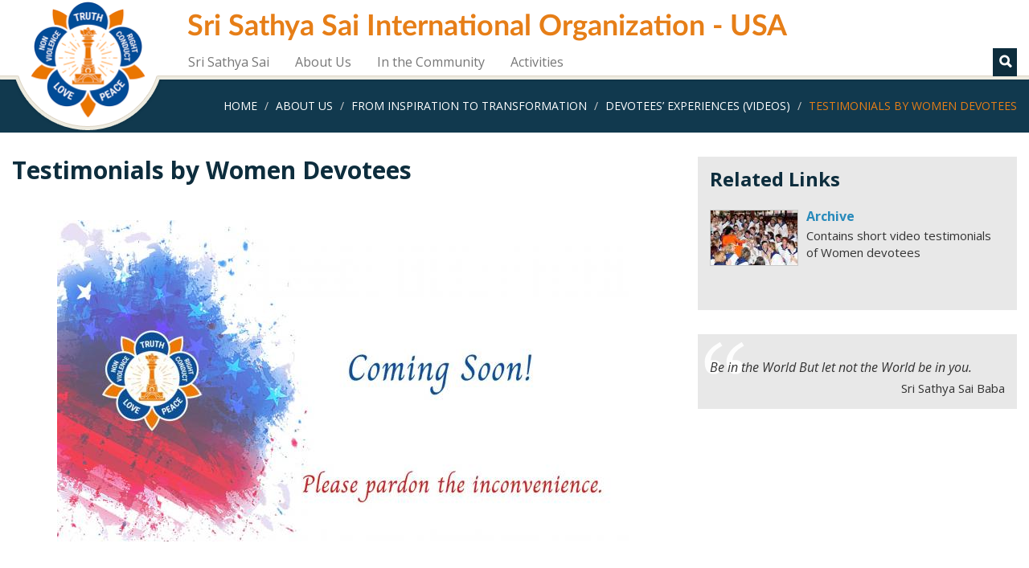

--- FILE ---
content_type: text/html; charset=utf-8
request_url: https://sathyasai.us/testimonials-women
body_size: 11298
content:
<!DOCTYPE html>
<html lang="en" dir="ltr">
<head profile="http://www.w3.org/1999/xhtml/vocab">
  <meta charset="utf-8">
  <meta name="viewport" content="width=device-width, initial-scale=1.0">
  <meta http-equiv="Content-Type" content="text/html; charset=utf-8" />
<meta name="Generator" content="Drupal 7 (http://drupal.org)" />
<link rel="canonical" href="/testimonials-women" />
<link rel="shortlink" href="/node/9292" />
<meta property="og:image:url" content="https://sathyasai.us/sites/default/files/pages/resources/ssio-logo-english.jpg" />
<meta property="og:image" content="https://sathyasai.us/sites/default/files/pages/resources/ssio-logo-english.jpg" />
<link rel="shortcut icon" href="https://sathyasai.us/sites/all/themes/ssio_theme/favicon.ico" type="image/vnd.microsoft.icon" />
  <title>Testimonials by Women Devotees | Sri Sathya Sai International Organization - USA</title>
  <link type="text/css" rel="stylesheet" href="https://sathyasai.us/sites/default/files/css/css_lQaZfjVpwP_oGNqdtWCSpJT1EMqXdMiU84ekLLxQnc4.css" media="all" />
<link type="text/css" rel="stylesheet" href="https://sathyasai.us/sites/default/files/css/css_-KUmjkGkm4VOTahO51kmScJHLk595wwkRKy413fj-Vs.css" media="all" />
<link type="text/css" rel="stylesheet" href="https://sathyasai.us/sites/default/files/css/css_56tlk4csXapOjEN0KcRdeSDgx1AFogNJhG3gKdUJN7k.css" media="all" />
<link type="text/css" rel="stylesheet" href="https://sathyasai.us/sites/default/files/css/css_QWn5PO3ppk1r_xfyWaqSGkfhvtArW0VV6Rtry5Bq1iQ.css" media="all" />
<link type="text/css" rel="stylesheet" href="https://sathyasai.us/sites/default/files/css/css_Pa8XWQTjy9kN6urLzzmQIliR__YSUVvbfM_8HGZ6aKQ.css" media="all" />
  <!-- HTML5 element support for IE6-8 -->
  <!--[if lt IE 9]>
    <script src="https://oss.maxcdn.com/html5shiv/3.7.2/html5shiv.min.js"></script>
    <script src="https://oss.maxcdn.com/respond/1.4.2/respond.min.js"></script>
  <![endif]-->
  <script src="https://sathyasai.us/sites/all/modules/jquery_update/replace/jquery/2.2/jquery.min.js?v=2.2.4"></script>
<script src="https://sathyasai.us/misc/jquery-extend-3.4.0.js?v=2.2.4"></script>
<script src="https://sathyasai.us/misc/jquery-html-prefilter-3.5.0-backport.js?v=2.2.4"></script>
<script src="https://sathyasai.us/misc/jquery.once.js?v=1.2"></script>
<script src="https://sathyasai.us/misc/drupal.js?t7asi8"></script>
<script src="https://sathyasai.us/sites/all/modules/jquery_update/js/jquery_browser.js?v=0.0.1"></script>
<script src="https://sathyasai.us/misc/ajax.js?v=7.101"></script>
<script src="https://sathyasai.us/sites/all/modules/jquery_update/js/jquery_update.js?v=0.0.1"></script>
<script src="https://sathyasai.us/sites/all/modules/entityreference/js/entityreference.js?t7asi8"></script>
<script src="https://sathyasai.us/sites/all/themes/bootstrap/js/misc/_progress.js?v=7.101"></script>
<script src="https://sathyasai.us/sites/all/modules/google_analytics/googleanalytics.js?t7asi8"></script>
<script src="https://www.googletagmanager.com/gtag/js?id=UA-123738893-1"></script>
<script>window.dataLayer = window.dataLayer || [];function gtag(){dataLayer.push(arguments)};gtag("js", new Date());gtag("set", "developer_id.dMDhkMT", true);gtag("config", "UA-123738893-1", {"groups":"default","linker":{"domains":["sathyasai.us, us.sathyasai.org"]},"anonymize_ip":true});</script>
<script src="https://sathyasai.us/sites/all/modules/ssio_usa_utils/scripts/ssio_usa_utils.js?t7asi8"></script>
<script src="https://sathyasai.us/sites/all/modules/respimg/js/verge.min.js?t7asi8"></script>
<script src="https://sathyasai.us/sites/all/modules/respimg/js/respimg.js?t7asi8"></script>
<script src="https://sathyasai.us/sites/all/themes/ssio_theme/bootstrap/js/affix.js?t7asi8"></script>
<script src="https://sathyasai.us/sites/all/themes/ssio_theme/bootstrap/js/alert.js?t7asi8"></script>
<script src="https://sathyasai.us/sites/all/themes/ssio_theme/bootstrap/js/button.js?t7asi8"></script>
<script src="https://sathyasai.us/sites/all/themes/ssio_theme/bootstrap/js/carousel.js?t7asi8"></script>
<script src="https://sathyasai.us/sites/all/themes/ssio_theme/bootstrap/js/collapse.js?t7asi8"></script>
<script src="https://sathyasai.us/sites/all/themes/ssio_theme/bootstrap/js/dropdown.js?t7asi8"></script>
<script src="https://sathyasai.us/sites/all/themes/ssio_theme/bootstrap/js/modal.js?t7asi8"></script>
<script src="https://sathyasai.us/sites/all/themes/ssio_theme/bootstrap/js/tooltip.js?t7asi8"></script>
<script src="https://sathyasai.us/sites/all/themes/ssio_theme/bootstrap/js/popover.js?t7asi8"></script>
<script src="https://sathyasai.us/sites/all/themes/ssio_theme/bootstrap/js/scrollspy.js?t7asi8"></script>
<script src="https://sathyasai.us/sites/all/themes/ssio_theme/bootstrap/js/tab.js?t7asi8"></script>
<script src="https://sathyasai.us/sites/all/themes/ssio_theme/bootstrap/js/transition.js?t7asi8"></script>
<script src="https://sathyasai.us/sites/all/themes/ssio_theme/js/ssio.js?t7asi8"></script>
<script src="https://sathyasai.us/sites/all/themes/ssio_theme/js/owl-integration.js?t7asi8"></script>
<script src="https://sathyasai.us/sites/all/themes/ssio_theme/js/jump-lists.js?t7asi8"></script>
<script src="https://sathyasai.us/sites/all/themes/ssio_theme/js/toc.js?t7asi8"></script>
<script src="https://sathyasai.us/sites/all/themes/ssio_theme/js/owl.carousel.min.js?t7asi8"></script>
<script src="https://sathyasai.us/sites/all/themes/ssio_theme/js/jquery.hoverIntent.minified.js?t7asi8"></script>
<script src="https://sathyasai.us/sites/all/themes/ssio_theme/js/myfonts-trial.js?t7asi8"></script>
<script>jQuery.extend(Drupal.settings, {"basePath":"\/","pathPrefix":"","setHasJsCookie":0,"ajaxPageState":{"theme":"ssio_theme","theme_token":"xzSVJRQAwBKF5HF_FlwaYjwcwF4VtoffWy483c66Vj4","jquery_version":"2.2","jquery_version_token":"EqJ-NvPocjav7D10H2cs1H0yDJyupN5Gr8ssYSwC-iY","js":{"sites\/all\/themes\/bootstrap\/js\/bootstrap.js":1,"sites\/all\/modules\/jquery_update\/replace\/jquery\/2.2\/jquery.min.js":1,"misc\/jquery-extend-3.4.0.js":1,"misc\/jquery-html-prefilter-3.5.0-backport.js":1,"misc\/jquery.once.js":1,"misc\/drupal.js":1,"sites\/all\/modules\/jquery_update\/js\/jquery_browser.js":1,"misc\/ajax.js":1,"sites\/all\/modules\/jquery_update\/js\/jquery_update.js":1,"sites\/all\/modules\/entityreference\/js\/entityreference.js":1,"sites\/all\/themes\/bootstrap\/js\/misc\/_progress.js":1,"sites\/all\/modules\/google_analytics\/googleanalytics.js":1,"https:\/\/www.googletagmanager.com\/gtag\/js?id=UA-123738893-1":1,"0":1,"sites\/all\/modules\/ssio_usa_utils\/scripts\/ssio_usa_utils.js":1,"sites\/all\/modules\/respimg\/js\/verge.min.js":1,"sites\/all\/modules\/respimg\/js\/respimg.js":1,"sites\/all\/themes\/ssio_theme\/bootstrap\/js\/affix.js":1,"sites\/all\/themes\/ssio_theme\/bootstrap\/js\/alert.js":1,"sites\/all\/themes\/ssio_theme\/bootstrap\/js\/button.js":1,"sites\/all\/themes\/ssio_theme\/bootstrap\/js\/carousel.js":1,"sites\/all\/themes\/ssio_theme\/bootstrap\/js\/collapse.js":1,"sites\/all\/themes\/ssio_theme\/bootstrap\/js\/dropdown.js":1,"sites\/all\/themes\/ssio_theme\/bootstrap\/js\/modal.js":1,"sites\/all\/themes\/ssio_theme\/bootstrap\/js\/tooltip.js":1,"sites\/all\/themes\/ssio_theme\/bootstrap\/js\/popover.js":1,"sites\/all\/themes\/ssio_theme\/bootstrap\/js\/scrollspy.js":1,"sites\/all\/themes\/ssio_theme\/bootstrap\/js\/tab.js":1,"sites\/all\/themes\/ssio_theme\/bootstrap\/js\/transition.js":1,"sites\/all\/themes\/ssio_theme\/js\/ssio.js":1,"sites\/all\/themes\/ssio_theme\/js\/owl-integration.js":1,"sites\/all\/themes\/ssio_theme\/js\/jump-lists.js":1,"sites\/all\/themes\/ssio_theme\/js\/toc.js":1,"sites\/all\/themes\/ssio_theme\/js\/owl.carousel.min.js":1,"sites\/all\/themes\/ssio_theme\/js\/jquery.hoverIntent.minified.js":1,"sites\/all\/themes\/ssio_theme\/js\/myfonts-trial.js":1},"css":{"modules\/system\/system.base.css":1,"modules\/field\/theme\/field.css":1,"modules\/node\/node.css":1,"sites\/all\/modules\/ssio_usa_utils\/css\/ssio_usa_utils.css":1,"sites\/all\/modules\/ckeditor\/css\/ckeditor.css":1,"sites\/all\/modules\/ctools\/css\/ctools.css":1,"sites\/all\/modules\/respimg\/css\/respimg.css":1,"sites\/all\/themes\/ssio_theme\/css\/owl.carousel.min.css":1,"sites\/all\/themes\/ssio_theme\/css\/style.css":1,"public:\/\/css_injector\/css_injector_17.css":1,"public:\/\/css_injector\/css_injector_19.css":1,"public:\/\/css_injector\/css_injector_21.css":1,"public:\/\/css_injector\/css_injector_28.css":1}},"googleanalytics":{"account":["UA-123738893-1"],"trackOutbound":1,"trackMailto":1,"trackDownload":1,"trackDownloadExtensions":"7z|aac|arc|arj|asf|asx|avi|bin|csv|doc(x|m)?|dot(x|m)?|exe|flv|gif|gz|gzip|hqx|jar|jpe?g|js|mp(2|3|4|e?g)|mov(ie)?|msi|msp|pdf|phps|png|ppt(x|m)?|pot(x|m)?|pps(x|m)?|ppam|sld(x|m)?|thmx|qtm?|ra(m|r)?|sea|sit|tar|tgz|torrent|txt|wav|wma|wmv|wpd|xls(x|m|b)?|xlt(x|m)|xlam|xml|z|zip","trackDomainMode":2,"trackCrossDomains":["sathyasai.us, us.sathyasai.org"]},"respimg":{"schemeRelUri":"\/sites\/default\/files","resizedDir":"respimg","respimgDir":"sites\/all\/modules\/respimg","intervalTemplates":{"defhor":{"name":"Horizontal Default","dir":0,"xSize":1000,"recSize":{"min":800,"max":4000},"default":true},"defver":{"name":"Vertical Default","dir":1,"xSize":1000,"recSize":{"min":800,"max":1200},"default":true},"fullscreen":{"name":"Fullscreen","dir":0,"xSize":1000,"recSize":{"min":1000,"max":1000}},"slider":{"name":"Frontpage Slider (with Swami)","dir":0,"xSize":310,"recSize":{"min":320,"max":1919}},"megamenu":{"name":"Megamenu thumbnail","dir":0,"xSize":90,"recSize":{"min":149,"max":349}},"thumbVer130":{"name":"Big Thumbnail (vertical)","dir":1,"xSize":130,"recSize":{"min":120,"max":140}},"thumbVer108":{"name":"Medium Thumbnail (vertical)","dir":1,"xSize":108,"recSize":{"min":108,"max":120}},"thumbVer100":{"name":"Small Thumbnail (vertical)","dir":1,"xSize":100,"recSize":{"min":90,"max":130}},"thumbHor90":{"name":"Small Thumbnail (horizontal)","dir":0,"xSize":90,"recSize":{"min":200,"max":279}},"thumbHor98":{"name":"Medium Thumbnail (horizontal)","dir":0,"xSize":98,"recSize":{"min":209,"max":287}},"thumbHor100":{"name":"Gallery Thumbnail (horizontal)","dir":0,"xSize":100,"recSize":{"min":100,"max":100}},"thumbHor118":{"name":"In-Content Masonry","dir":0,"xSize":118,"recSize":{"min":150,"max":367}},"videoCarousel":{"name":"Video Carousel","dir":0,"xSize":168,"recSize":{"min":138,"max":362}},"figureFloat":{"name":"Figure (floating)","dir":0,"xSize":300,"recSize":{"min":246,"max":401}},"figureCenter":{"name":"Figure (centered)","dir":0,"xSize":400,"recSize":{"min":240,"max":1040}},"banner":{"name":"Banner","dir":0,"xSize":250,"recSize":{"min":240,"max":1040}}}},"ssio_test":false,"bootstrap":{"anchorsFix":1,"anchorsSmoothScrolling":1,"formHasError":1,"popoverEnabled":0,"popoverOptions":{"animation":1,"html":0,"placement":"right","selector":"","trigger":"click","triggerAutoclose":1,"title":"","content":"","delay":0,"container":"body"},"tooltipEnabled":0,"tooltipOptions":{"animation":1,"html":0,"placement":"auto left","selector":"","trigger":"hover focus","delay":0,"container":"body"}}});</script>
</head>
<body class="html not-front not-logged-in one-sidebar sidebar-second page-node page-node- page-node-9292 node-type-section" >
  <div id="skip-link">
    <a href="#main-content" class="element-invisible element-focusable">Skip to main content</a>
  </div>
	<div id="toolbar-space-under"></div>
    
<header id="navbar" role="banner" data-offset-top="20"
	class="navbar navbar-default">
	<div>
		<div class="container-fluid">
			<div class="navbar-table">
				<div class="logo-desktop-size">
                    <img class="logo-border" src="/sites/all/themes/ssio_theme/images/logo-border.png">
					<a href="/" class="logo-img-link"><img class="logo-img" alt="Sarva Dharma Logo" src="/sites/all/themes/ssio_theme/images/logo-en.png"></a>
				</div>
				<div class="title-and-nav">
					<div class="title-table">
						<div class="logo-mobile-size">
							<a href="/"><img class="logo-img" alt="Sarva Dharma Logo" src="/sites/all/themes/ssio_theme/images/logo-en.png"></a>
						</div>

						<div class="title-and-toggle-button">
							<div class="navbar-header">
							    							</div>
							<button type="button" class="navbar-toggle collapsed"
								data-toggle="collapse"
								data-target="#navbar-collapse, #navbar-logo">
								<span class="sr-only">Toggle navigation</span><span
									class="icon-bar"></span><span class="icon-bar"></span><span
									class="icon-bar"></span>
							</button>

							<h1>Sri Sathya Sai International Organization - USA</h1>
													</div>
					</div>

					<div class="collapse navbar-collapse" id="navbar-collapse">
						  <div class="region region-navigation">
    <div id="block-ssio-megamenu-megamenu-main-menu" class="block block-ssio-megamenu contextual-links-region">
  <div class="block-inner">
            
    <div class="content">
      <ul class="megamenu nav navbar-nav"><li class="first expanded megamenu-link megamenu-link-level-1 megamenu-link-with-submenu dropdown"><a href="/node/87" target="" title="" data-target="#" class="dropdown-toggle megamenu-link-title" data-toggle="dropdown">Sri Sathya Sai</a><div class=" dropdown-menu dropdown-menu megamenu-left-1 megamenu-col-2"><ul><li class="first leaf megamenu-link megamenu-link-level-2 megamenu-link-with-image megamenu-link-with-summary"><a href="/sathya-sai/life-and-legacy" target="" class="megamenu-link-img"><div class="respimg " style=" "><div class="respimg-border " style=""><div class="respimg-crop" style=""><img class="respimg-img" src="" data-respspec='{&quot;imgSize&quot;:{&quot;width&quot;:3600,&quot;height&quot;:2520},&quot;crop&quot;:{&quot;intervals&quot;:[{&quot;name&quot;:&quot;Horizontal Default&quot;,&quot;dir&quot;:0,&quot;xSize&quot;:1000,&quot;tmplId&quot;:&quot;defhor&quot;,&quot;breakpoints&quot;:[{&quot;dim&quot;:{&quot;left&quot;:0,&quot;top&quot;:0,&quot;width&quot;:3600,&quot;height&quot;:2520},&quot;size&quot;:1429}]},{&quot;name&quot;:&quot;Vertical Default&quot;,&quot;dir&quot;:1,&quot;xSize&quot;:1000,&quot;tmplId&quot;:&quot;defver&quot;,&quot;breakpoints&quot;:[{&quot;dim&quot;:{&quot;left&quot;:0,&quot;top&quot;:0,&quot;width&quot;:3600,&quot;height&quot;:2520},&quot;size&quot;:700}]},{&quot;name&quot;:&quot;Big Thumbnail (vertical)&quot;,&quot;dir&quot;:1,&quot;xSize&quot;:130,&quot;tmplId&quot;:&quot;thumbVer130&quot;,&quot;breakpoints&quot;:[{&quot;dim&quot;:{&quot;left&quot;:0,&quot;top&quot;:0,&quot;width&quot;:2736.72,&quot;height&quot;:2520},&quot;size&quot;:120},{&quot;dim&quot;:{&quot;left&quot;:297.36,&quot;top&quot;:0,&quot;width&quot;:2333.52,&quot;height&quot;:2520},&quot;size&quot;:140}]},{&quot;name&quot;:&quot;Medium Thumbnail (vertical)&quot;,&quot;dir&quot;:1,&quot;xSize&quot;:108,&quot;tmplId&quot;:&quot;thumbVer108&quot;,&quot;breakpoints&quot;:[{&quot;dim&quot;:{&quot;left&quot;:0,&quot;top&quot;:0,&quot;width&quot;:2509.92,&quot;height&quot;:2520},&quot;size&quot;:108},{&quot;dim&quot;:{&quot;left&quot;:297.36,&quot;top&quot;:0,&quot;width&quot;:2268,&quot;height&quot;:2520},&quot;size&quot;:120}]},{&quot;name&quot;:&quot;Small Thumbnail (vertical)&quot;,&quot;dir&quot;:1,&quot;xSize&quot;:100,&quot;tmplId&quot;:&quot;thumbVer100&quot;,&quot;breakpoints&quot;:[{&quot;dim&quot;:{&quot;left&quot;:0,&quot;top&quot;:0,&quot;width&quot;:2802.24,&quot;height&quot;:2520},&quot;size&quot;:90},{&quot;dim&quot;:{&quot;left&quot;:488.88,&quot;top&quot;:0,&quot;width&quot;:1935.36,&quot;height&quot;:2520},&quot;size&quot;:130}]},{&quot;name&quot;:&quot;Megamenu thumbnail&quot;,&quot;dir&quot;:0,&quot;xSize&quot;:90,&quot;tmplId&quot;:&quot;megamenu&quot;,&quot;breakpoints&quot;:[{&quot;dim&quot;:{&quot;left&quot;:0,&quot;top&quot;:0,&quot;width&quot;:3598.56,&quot;height&quot;:2177.28},&quot;size&quot;:149},{&quot;dim&quot;:{&quot;left&quot;:0,&quot;top&quot;:413.28,&quot;width&quot;:3598.56,&quot;height&quot;:1123.92},&quot;size&quot;:288}]}]},&quot;sizes&quot;:[{&quot;eid&quot;:11,&quot;rid&quot;:0,&quot;cropX&quot;:0,&quot;cropY&quot;:0,&quot;cropWidth&quot;:3600,&quot;cropHeight&quot;:2520,&quot;resizeWidth&quot;:443,&quot;resizeHeight&quot;:310},{&quot;eid&quot;:11,&quot;rid&quot;:1,&quot;cropX&quot;:0,&quot;cropY&quot;:0,&quot;cropWidth&quot;:3599,&quot;cropHeight&quot;:2177,&quot;resizeWidth&quot;:288,&quot;resizeHeight&quot;:174},{&quot;eid&quot;:11,&quot;rid&quot;:2,&quot;cropX&quot;:0,&quot;cropY&quot;:219,&quot;cropWidth&quot;:3599,&quot;cropHeight&quot;:1619,&quot;resizeWidth&quot;:279,&quot;resizeHeight&quot;:126},{&quot;eid&quot;:11,&quot;rid&quot;:3,&quot;cropX&quot;:0,&quot;cropY&quot;:0,&quot;cropWidth&quot;:2737,&quot;cropHeight&quot;:2520,&quot;resizeWidth&quot;:152,&quot;resizeHeight&quot;:140},{&quot;eid&quot;:11,&quot;rid&quot;:4,&quot;cropX&quot;:0,&quot;cropY&quot;:0,&quot;cropWidth&quot;:2802,&quot;cropHeight&quot;:2520,&quot;resizeWidth&quot;:145,&quot;resizeHeight&quot;:130},{&quot;eid&quot;:11,&quot;rid&quot;:5,&quot;cropX&quot;:0,&quot;cropY&quot;:0,&quot;cropWidth&quot;:3600,&quot;cropHeight&quot;:2520,&quot;resizeWidth&quot;:140,&quot;resizeHeight&quot;:98},{&quot;eid&quot;:11,&quot;rid&quot;:6,&quot;cropX&quot;:0,&quot;cropY&quot;:0,&quot;cropWidth&quot;:2565,&quot;cropHeight&quot;:2520,&quot;resizeWidth&quot;:122,&quot;resizeHeight&quot;:120},{&quot;eid&quot;:11,&quot;rid&quot;:7,&quot;cropX&quot;:0,&quot;cropY&quot;:0,&quot;cropWidth&quot;:3600,&quot;cropHeight&quot;:2520,&quot;resizeWidth&quot;:169,&quot;resizeHeight&quot;:118},{&quot;eid&quot;:11,&quot;rid&quot;:8,&quot;cropX&quot;:0,&quot;cropY&quot;:0,&quot;cropWidth&quot;:3600,&quot;cropHeight&quot;:2520,&quot;resizeWidth&quot;:240,&quot;resizeHeight&quot;:168},{&quot;eid&quot;:11,&quot;rid&quot;:9,&quot;cropX&quot;:0,&quot;cropY&quot;:0,&quot;cropWidth&quot;:3600,&quot;cropHeight&quot;:2520,&quot;resizeWidth&quot;:401,&quot;resizeHeight&quot;:281},{&quot;eid&quot;:11,&quot;rid&quot;:10,&quot;cropX&quot;:0,&quot;cropY&quot;:0,&quot;cropWidth&quot;:3600,&quot;cropHeight&quot;:2520,&quot;resizeWidth&quot;:572,&quot;resizeHeight&quot;:400},{&quot;eid&quot;:11,&quot;rid&quot;:11,&quot;cropX&quot;:0,&quot;cropY&quot;:0,&quot;cropWidth&quot;:3600,&quot;cropHeight&quot;:2520,&quot;resizeWidth&quot;:100,&quot;resizeHeight&quot;:70},{&quot;eid&quot;:11,&quot;rid&quot;:12,&quot;cropX&quot;:0,&quot;cropY&quot;:0,&quot;cropWidth&quot;:3600,&quot;cropHeight&quot;:2520,&quot;resizeWidth&quot;:857,&quot;resizeHeight&quot;:600},{&quot;eid&quot;:11,&quot;rid&quot;:13,&quot;cropX&quot;:0,&quot;cropY&quot;:0,&quot;cropWidth&quot;:3600,&quot;cropHeight&quot;:2520,&quot;resizeWidth&quot;:1143,&quot;resizeHeight&quot;:800},{&quot;eid&quot;:11,&quot;rid&quot;:14,&quot;cropX&quot;:0,&quot;cropY&quot;:0,&quot;cropWidth&quot;:3600,&quot;cropHeight&quot;:2520,&quot;resizeWidth&quot;:1429,&quot;resizeHeight&quot;:1000},{&quot;eid&quot;:11,&quot;rid&quot;:15,&quot;cropX&quot;:0,&quot;cropY&quot;:0,&quot;cropWidth&quot;:3600,&quot;cropHeight&quot;:2520,&quot;resizeWidth&quot;:1715,&quot;resizeHeight&quot;:1201},{&quot;eid&quot;:11,&quot;rid&quot;:16,&quot;cropX&quot;:0,&quot;cropY&quot;:0,&quot;cropWidth&quot;:3600,&quot;cropHeight&quot;:2520,&quot;resizeWidth&quot;:2286,&quot;resizeHeight&quot;:1600},{&quot;eid&quot;:11,&quot;rid&quot;:17,&quot;cropX&quot;:0,&quot;cropY&quot;:0,&quot;cropWidth&quot;:2737,&quot;cropHeight&quot;:2520,&quot;resizeWidth&quot;:152,&quot;resizeHeight&quot;:140},{&quot;eid&quot;:11,&quot;rid&quot;:18,&quot;cropX&quot;:0,&quot;cropY&quot;:0,&quot;cropWidth&quot;:2565,&quot;cropHeight&quot;:2520,&quot;resizeWidth&quot;:122,&quot;resizeHeight&quot;:120},{&quot;eid&quot;:11,&quot;rid&quot;:19,&quot;cropX&quot;:0,&quot;cropY&quot;:0,&quot;cropWidth&quot;:2802,&quot;cropHeight&quot;:2520,&quot;resizeWidth&quot;:145,&quot;resizeHeight&quot;:130},{&quot;eid&quot;:11,&quot;rid&quot;:20,&quot;cropX&quot;:0,&quot;cropY&quot;:0,&quot;cropWidth&quot;:3599,&quot;cropHeight&quot;:2177,&quot;resizeWidth&quot;:288,&quot;resizeHeight&quot;:174}],&quot;imgRelPath&quot;:&quot;pages\/sathya-sai\/young-swami.jpg&quot;}' /></div></div></div></a><a href="/sathya-sai/life-and-legacy" target="" class="megamenu-link-title">Life and Legacy</a><div class="megamenu-link-summary">An introduction to the life of Sri Sathya Sai Baba</div></li>
<li class="last leaf megamenu-link megamenu-link-level-2 megamenu-link-with-image megamenu-link-with-summary"><a href="/sathya-sai/his-message" target="" class="megamenu-link-img"><div class="respimg " style=" "><div class="respimg-border " style=""><div class="respimg-crop" style=""><img class="respimg-img" src="" data-respspec='{&quot;imgSize&quot;:{&quot;width&quot;:1323,&quot;height&quot;:588},&quot;crop&quot;:{&quot;intervals&quot;:[{&quot;name&quot;:&quot;Horizontal Default&quot;,&quot;dir&quot;:0,&quot;xSize&quot;:1000,&quot;tmplId&quot;:&quot;defhor&quot;,&quot;breakpoints&quot;:[{&quot;dim&quot;:{&quot;left&quot;:0,&quot;top&quot;:0,&quot;width&quot;:1323,&quot;height&quot;:588},&quot;size&quot;:2250}]},{&quot;name&quot;:&quot;Vertical Default&quot;,&quot;dir&quot;:1,&quot;xSize&quot;:1000,&quot;tmplId&quot;:&quot;defver&quot;,&quot;breakpoints&quot;:[{&quot;dim&quot;:{&quot;left&quot;:0,&quot;top&quot;:0,&quot;width&quot;:1323,&quot;height&quot;:588},&quot;size&quot;:444}]},{&quot;name&quot;:&quot;Megamenu thumbnail&quot;,&quot;dir&quot;:0,&quot;xSize&quot;:90,&quot;tmplId&quot;:&quot;megamenu&quot;,&quot;breakpoints&quot;:[{&quot;dim&quot;:{&quot;left&quot;:350.20592985265,&quot;top&quot;:0,&quot;width&quot;:972.79407014735,&quot;height&quot;:588},&quot;size&quot;:149},{&quot;dim&quot;:{&quot;left&quot;:0,&quot;top&quot;:0,&quot;width&quot;:1323,&quot;height&quot;:340.86705882353},&quot;size&quot;:349}]},{&quot;name&quot;:&quot;Big Thumbnail (vertical)&quot;,&quot;dir&quot;:1,&quot;xSize&quot;:130,&quot;tmplId&quot;:&quot;thumbVer130&quot;,&quot;breakpoints&quot;:[{&quot;dim&quot;:{&quot;left&quot;:0,&quot;top&quot;:0,&quot;width&quot;:635.04,&quot;height&quot;:588},&quot;size&quot;:120},{&quot;dim&quot;:{&quot;left&quot;:0,&quot;top&quot;:0,&quot;width&quot;:547.87764705882,&quot;height&quot;:588},&quot;size&quot;:140}]},{&quot;name&quot;:&quot;Medium Thumbnail (vertical)&quot;,&quot;dir&quot;:1,&quot;xSize&quot;:108,&quot;tmplId&quot;:&quot;thumbVer108&quot;,&quot;breakpoints&quot;:[{&quot;dim&quot;:{&quot;left&quot;:0,&quot;top&quot;:0,&quot;width&quot;:589.90235294118,&quot;height&quot;:588},&quot;size&quot;:108},{&quot;dim&quot;:{&quot;left&quot;:0,&quot;top&quot;:0,&quot;width&quot;:530.75647058824,&quot;height&quot;:588},&quot;size&quot;:120}]},{&quot;name&quot;:&quot;Small Thumbnail (vertical)&quot;,&quot;dir&quot;:1,&quot;xSize&quot;:100,&quot;tmplId&quot;:&quot;thumbVer100&quot;,&quot;breakpoints&quot;:[{&quot;dim&quot;:{&quot;left&quot;:0,&quot;top&quot;:0,&quot;width&quot;:652.16117647059,&quot;height&quot;:588},&quot;size&quot;:90},{&quot;dim&quot;:{&quot;left&quot;:0,&quot;top&quot;:0,&quot;width&quot;:452.93294117647,&quot;height&quot;:588},&quot;size&quot;:130}]}]},&quot;sizes&quot;:[{&quot;eid&quot;:11,&quot;rid&quot;:0,&quot;cropX&quot;:0,&quot;cropY&quot;:0,&quot;cropWidth&quot;:1323,&quot;cropHeight&quot;:588,&quot;resizeWidth&quot;:698,&quot;resizeHeight&quot;:310},{&quot;eid&quot;:11,&quot;rid&quot;:1,&quot;cropX&quot;:0,&quot;cropY&quot;:0,&quot;cropWidth&quot;:1323,&quot;cropHeight&quot;:588,&quot;resizeWidth&quot;:349,&quot;resizeHeight&quot;:155},{&quot;eid&quot;:11,&quot;rid&quot;:2,&quot;cropX&quot;:84,&quot;cropY&quot;:0,&quot;cropWidth&quot;:1239,&quot;cropHeight&quot;:496,&quot;resizeWidth&quot;:279,&quot;resizeHeight&quot;:112},{&quot;eid&quot;:11,&quot;rid&quot;:3,&quot;cropX&quot;:0,&quot;cropY&quot;:0,&quot;cropWidth&quot;:635,&quot;cropHeight&quot;:588,&quot;resizeWidth&quot;:151,&quot;resizeHeight&quot;:140},{&quot;eid&quot;:11,&quot;rid&quot;:4,&quot;cropX&quot;:0,&quot;cropY&quot;:0,&quot;cropWidth&quot;:652,&quot;cropHeight&quot;:588,&quot;resizeWidth&quot;:144,&quot;resizeHeight&quot;:130},{&quot;eid&quot;:11,&quot;rid&quot;:5,&quot;cropX&quot;:0,&quot;cropY&quot;:0,&quot;cropWidth&quot;:1323,&quot;cropHeight&quot;:588,&quot;resizeWidth&quot;:221,&quot;resizeHeight&quot;:98},{&quot;eid&quot;:11,&quot;rid&quot;:6,&quot;cropX&quot;:0,&quot;cropY&quot;:0,&quot;cropWidth&quot;:590,&quot;cropHeight&quot;:588,&quot;resizeWidth&quot;:120,&quot;resizeHeight&quot;:120},{&quot;eid&quot;:11,&quot;rid&quot;:7,&quot;cropX&quot;:0,&quot;cropY&quot;:0,&quot;cropWidth&quot;:1323,&quot;cropHeight&quot;:588,&quot;resizeWidth&quot;:266,&quot;resizeHeight&quot;:118},{&quot;eid&quot;:11,&quot;rid&quot;:8,&quot;cropX&quot;:0,&quot;cropY&quot;:0,&quot;cropWidth&quot;:1323,&quot;cropHeight&quot;:588,&quot;resizeWidth&quot;:362,&quot;resizeHeight&quot;:161},{&quot;eid&quot;:11,&quot;rid&quot;:9,&quot;cropX&quot;:0,&quot;cropY&quot;:0,&quot;cropWidth&quot;:1323,&quot;cropHeight&quot;:588,&quot;resizeWidth&quot;:401,&quot;resizeHeight&quot;:178},{&quot;eid&quot;:11,&quot;rid&quot;:10,&quot;cropX&quot;:0,&quot;cropY&quot;:0,&quot;cropWidth&quot;:1323,&quot;cropHeight&quot;:588,&quot;resizeWidth&quot;:900,&quot;resizeHeight&quot;:400},{&quot;eid&quot;:11,&quot;rid&quot;:11,&quot;cropX&quot;:0,&quot;cropY&quot;:0,&quot;cropWidth&quot;:1323,&quot;cropHeight&quot;:588,&quot;resizeWidth&quot;:100,&quot;resizeHeight&quot;:44},{&quot;eid&quot;:11,&quot;rid&quot;:12,&quot;cropX&quot;:0,&quot;cropY&quot;:0,&quot;cropWidth&quot;:1323,&quot;cropHeight&quot;:588,&quot;resizeWidth&quot;:1350,&quot;resizeHeight&quot;:600},{&quot;eid&quot;:11,&quot;rid&quot;:13,&quot;cropX&quot;:0,&quot;cropY&quot;:0,&quot;cropWidth&quot;:1323,&quot;cropHeight&quot;:588,&quot;resizeWidth&quot;:1800,&quot;resizeHeight&quot;:800},{&quot;eid&quot;:11,&quot;rid&quot;:14,&quot;cropX&quot;:0,&quot;cropY&quot;:0,&quot;cropWidth&quot;:1323,&quot;cropHeight&quot;:588,&quot;resizeWidth&quot;:2250,&quot;resizeHeight&quot;:1000},{&quot;eid&quot;:11,&quot;rid&quot;:15,&quot;cropX&quot;:0,&quot;cropY&quot;:0,&quot;cropWidth&quot;:1323,&quot;cropHeight&quot;:588,&quot;resizeWidth&quot;:2700,&quot;resizeHeight&quot;:1200},{&quot;eid&quot;:11,&quot;rid&quot;:16,&quot;cropX&quot;:0,&quot;cropY&quot;:0,&quot;cropWidth&quot;:1323,&quot;cropHeight&quot;:588,&quot;resizeWidth&quot;:3000,&quot;resizeHeight&quot;:1333},{&quot;eid&quot;:11,&quot;rid&quot;:17,&quot;cropX&quot;:0,&quot;cropY&quot;:0,&quot;cropWidth&quot;:1323,&quot;cropHeight&quot;:588,&quot;resizeWidth&quot;:349,&quot;resizeHeight&quot;:155},{&quot;eid&quot;:11,&quot;rid&quot;:18,&quot;cropX&quot;:0,&quot;cropY&quot;:0,&quot;cropWidth&quot;:635,&quot;cropHeight&quot;:588,&quot;resizeWidth&quot;:151,&quot;resizeHeight&quot;:140},{&quot;eid&quot;:11,&quot;rid&quot;:19,&quot;cropX&quot;:0,&quot;cropY&quot;:0,&quot;cropWidth&quot;:590,&quot;cropHeight&quot;:588,&quot;resizeWidth&quot;:120,&quot;resizeHeight&quot;:120},{&quot;eid&quot;:11,&quot;rid&quot;:20,&quot;cropX&quot;:0,&quot;cropY&quot;:0,&quot;cropWidth&quot;:652,&quot;cropHeight&quot;:588,&quot;resizeWidth&quot;:144,&quot;resizeHeight&quot;:130}],&quot;imgRelPath&quot;:&quot;pages\/sathya-sai\/his-words.png&quot;}' /></div></div></div></a><a href="/sathya-sai/his-message" target="" class="megamenu-link-title">His Message</a><div class="megamenu-link-summary">Discourses and Writing by Sathya Sai Baba</div></li>
</ul></div></li>
<li class="expanded megamenu-link megamenu-link-level-1 megamenu-link-with-submenu dropdown"><a href="/node/85" title="" data-target="#" class="dropdown-toggle megamenu-link-title" data-toggle="dropdown">About Us</a><div class=" dropdown-menu dropdown-menu megamenu-left-1 megamenu-col-2"><ul><li class="first leaf megamenu-link megamenu-link-level-2  megamenu-link-with-image megamenu-link-with-summary"><a href="/about-us/organization" target="" class="megamenu-link-img"><div class="respimg " style=" "><div class="respimg-border " style=""><div class="respimg-crop" style=""><img class="respimg-img" src="" data-respspec='{&quot;imgSize&quot;:{&quot;width&quot;:999,&quot;height&quot;:512},&quot;crop&quot;:{&quot;intervals&quot;:[{&quot;name&quot;:&quot;Horizontal Default&quot;,&quot;dir&quot;:0,&quot;xSize&quot;:1000,&quot;tmplId&quot;:&quot;defhor&quot;,&quot;breakpoints&quot;:[{&quot;dim&quot;:{&quot;left&quot;:0,&quot;top&quot;:0,&quot;width&quot;:999,&quot;height&quot;:512},&quot;size&quot;:1951}]},{&quot;name&quot;:&quot;Vertical Default&quot;,&quot;dir&quot;:1,&quot;xSize&quot;:1000,&quot;tmplId&quot;:&quot;defver&quot;,&quot;breakpoints&quot;:[{&quot;dim&quot;:{&quot;left&quot;:0,&quot;top&quot;:0,&quot;width&quot;:999,&quot;height&quot;:512},&quot;size&quot;:513}]},{&quot;name&quot;:&quot;Megamenu thumbnail&quot;,&quot;dir&quot;:0,&quot;xSize&quot;:90,&quot;tmplId&quot;:&quot;megamenu&quot;,&quot;breakpoints&quot;:[{&quot;dim&quot;:{&quot;left&quot;:300.87532998478,&quot;top&quot;:118.70470588235,&quot;width&quot;:425.45647058824,&quot;height&quot;:257.38941176471},&quot;size&quot;:149},{&quot;dim&quot;:{&quot;left&quot;:0,&quot;top&quot;:118.70470588235,&quot;width&quot;:999,&quot;height&quot;:257.38941176471},&quot;size&quot;:349}]},{&quot;name&quot;:&quot;Medium Thumbnail (vertical)&quot;,&quot;dir&quot;:1,&quot;xSize&quot;:108,&quot;tmplId&quot;:&quot;thumbVer108&quot;,&quot;breakpoints&quot;:[{&quot;dim&quot;:{&quot;left&quot;:357.28944763184,&quot;top&quot;:77.569411764706,&quot;width&quot;:297.34941176471,&quot;height&quot;:298.52470588235},&quot;size&quot;:108},{&quot;dim&quot;:{&quot;left&quot;:356.11415351419,&quot;top&quot;:74.043529411765,&quot;width&quot;:324.38117647059,&quot;height&quot;:360.81529411765},&quot;size&quot;:120}]},{&quot;name&quot;:&quot;Small Thumbnail (vertical)&quot;,&quot;dir&quot;:1,&quot;xSize&quot;:100,&quot;tmplId&quot;:&quot;thumbVer100&quot;,&quot;breakpoints&quot;:[{&quot;dim&quot;:{&quot;left&quot;:338.48474174948,&quot;top&quot;:83.445882352941,&quot;width&quot;:324.38117647059,&quot;height&quot;:292.64823529412},&quot;size&quot;:90},{&quot;dim&quot;:{&quot;left&quot;:356.11415351419,&quot;top&quot;:50.537647058824,&quot;width&quot;:324.38117647059,&quot;height&quot;:423.10588235294},&quot;size&quot;:130}]},{&quot;name&quot;:&quot;Big Thumbnail (vertical)&quot;,&quot;dir&quot;:1,&quot;xSize&quot;:130,&quot;tmplId&quot;:&quot;thumbVer130&quot;,&quot;breakpoints&quot;:[{&quot;dim&quot;:{&quot;left&quot;:338.48474174948,&quot;top&quot;:77.569411764706,&quot;width&quot;:324.38117647059,&quot;height&quot;:298.52470588235},&quot;size&quot;:120},{&quot;dim&quot;:{&quot;left&quot;:356.11415351419,&quot;top&quot;:71.692941176471,&quot;width&quot;:317.32941176471,&quot;height&quot;:342.01058823529},&quot;size&quot;:140}]}]},&quot;sizes&quot;:[{&quot;eid&quot;:11,&quot;rid&quot;:0,&quot;cropX&quot;:0,&quot;cropY&quot;:0,&quot;cropWidth&quot;:999,&quot;cropHeight&quot;:512,&quot;resizeWidth&quot;:605,&quot;resizeHeight&quot;:310},{&quot;eid&quot;:11,&quot;rid&quot;:1,&quot;cropX&quot;:0,&quot;cropY&quot;:119,&quot;cropWidth&quot;:999,&quot;cropHeight&quot;:257,&quot;resizeWidth&quot;:350,&quot;resizeHeight&quot;:90},{&quot;eid&quot;:11,&quot;rid&quot;:2,&quot;cropX&quot;:105,&quot;cropY&quot;:119,&quot;cropWidth&quot;:798,&quot;cropHeight&quot;:257,&quot;resizeWidth&quot;:279,&quot;resizeHeight&quot;:90},{&quot;eid&quot;:11,&quot;rid&quot;:3,&quot;cropX&quot;:338,&quot;cropY&quot;:72,&quot;cropWidth&quot;:335,&quot;cropHeight&quot;:342,&quot;resizeWidth&quot;:137,&quot;resizeHeight&quot;:140},{&quot;eid&quot;:11,&quot;rid&quot;:4,&quot;cropX&quot;:338,&quot;cropY&quot;:51,&quot;cropWidth&quot;:342,&quot;cropHeight&quot;:423,&quot;resizeWidth&quot;:106,&quot;resizeHeight&quot;:131},{&quot;eid&quot;:11,&quot;rid&quot;:5,&quot;cropX&quot;:0,&quot;cropY&quot;:0,&quot;cropWidth&quot;:999,&quot;cropHeight&quot;:512,&quot;resizeWidth&quot;:191,&quot;resizeHeight&quot;:98},{&quot;eid&quot;:11,&quot;rid&quot;:6,&quot;cropX&quot;:356,&quot;cropY&quot;:74,&quot;cropWidth&quot;:324,&quot;cropHeight&quot;:361,&quot;resizeWidth&quot;:118,&quot;resizeHeight&quot;:131},{&quot;eid&quot;:11,&quot;rid&quot;:7,&quot;cropX&quot;:0,&quot;cropY&quot;:0,&quot;cropWidth&quot;:999,&quot;cropHeight&quot;:512,&quot;resizeWidth&quot;:230,&quot;resizeHeight&quot;:118},{&quot;eid&quot;:11,&quot;rid&quot;:8,&quot;cropX&quot;:0,&quot;cropY&quot;:0,&quot;cropWidth&quot;:999,&quot;cropHeight&quot;:512,&quot;resizeWidth&quot;:328,&quot;resizeHeight&quot;:168},{&quot;eid&quot;:11,&quot;rid&quot;:9,&quot;cropX&quot;:0,&quot;cropY&quot;:0,&quot;cropWidth&quot;:999,&quot;cropHeight&quot;:512,&quot;resizeWidth&quot;:402,&quot;resizeHeight&quot;:206},{&quot;eid&quot;:11,&quot;rid&quot;:10,&quot;cropX&quot;:0,&quot;cropY&quot;:0,&quot;cropWidth&quot;:999,&quot;cropHeight&quot;:512,&quot;resizeWidth&quot;:780,&quot;resizeHeight&quot;:400},{&quot;eid&quot;:11,&quot;rid&quot;:11,&quot;cropX&quot;:0,&quot;cropY&quot;:0,&quot;cropWidth&quot;:999,&quot;cropHeight&quot;:512,&quot;resizeWidth&quot;:100,&quot;resizeHeight&quot;:51},{&quot;eid&quot;:11,&quot;rid&quot;:12,&quot;cropX&quot;:0,&quot;cropY&quot;:0,&quot;cropWidth&quot;:999,&quot;cropHeight&quot;:512,&quot;resizeWidth&quot;:1171,&quot;resizeHeight&quot;:600},{&quot;eid&quot;:11,&quot;rid&quot;:13,&quot;cropX&quot;:0,&quot;cropY&quot;:0,&quot;cropWidth&quot;:999,&quot;cropHeight&quot;:512,&quot;resizeWidth&quot;:1561,&quot;resizeHeight&quot;:800},{&quot;eid&quot;:11,&quot;rid&quot;:14,&quot;cropX&quot;:0,&quot;cropY&quot;:0,&quot;cropWidth&quot;:999,&quot;cropHeight&quot;:512,&quot;resizeWidth&quot;:1951,&quot;resizeHeight&quot;:1000},{&quot;eid&quot;:11,&quot;rid&quot;:15,&quot;cropX&quot;:0,&quot;cropY&quot;:0,&quot;cropWidth&quot;:999,&quot;cropHeight&quot;:512,&quot;resizeWidth&quot;:2341,&quot;resizeHeight&quot;:1200},{&quot;eid&quot;:11,&quot;rid&quot;:16,&quot;cropX&quot;:0,&quot;cropY&quot;:0,&quot;cropWidth&quot;:999,&quot;cropHeight&quot;:512,&quot;resizeWidth&quot;:3001,&quot;resizeHeight&quot;:1538},{&quot;eid&quot;:11,&quot;rid&quot;:17,&quot;cropX&quot;:0,&quot;cropY&quot;:119,&quot;cropWidth&quot;:999,&quot;cropHeight&quot;:257,&quot;resizeWidth&quot;:350,&quot;resizeHeight&quot;:90},{&quot;eid&quot;:11,&quot;rid&quot;:18,&quot;cropX&quot;:356,&quot;cropY&quot;:74,&quot;cropWidth&quot;:324,&quot;cropHeight&quot;:361,&quot;resizeWidth&quot;:118,&quot;resizeHeight&quot;:131},{&quot;eid&quot;:11,&quot;rid&quot;:19,&quot;cropX&quot;:338,&quot;cropY&quot;:51,&quot;cropWidth&quot;:342,&quot;cropHeight&quot;:423,&quot;resizeWidth&quot;:106,&quot;resizeHeight&quot;:131},{&quot;eid&quot;:11,&quot;rid&quot;:20,&quot;cropX&quot;:338,&quot;cropY&quot;:72,&quot;cropWidth&quot;:335,&quot;cropHeight&quot;:342,&quot;resizeWidth&quot;:137,&quot;resizeHeight&quot;:140}],&quot;imgRelPath&quot;:&quot;pages\/cie\/about-us\/ssio-organization-megamanu.jpg&quot;}' /></div></div></div></a><a href="/about-us/organization" target="" class="megamenu-link-title">Organization</a><div class="megamenu-link-summary">Activities and purpose of the Sri Sathya Sai International Organization</div></li>
<li class="leaf megamenu-link megamenu-link-level-2  megamenu-link-with-image megamenu-link-with-summary"><a href="/about-us/sathya-sai-centers" target="" class="megamenu-link-img"><div class="respimg " style=" "><div class="respimg-border " style=""><div class="respimg-crop" style=""><img class="respimg-img" src="" data-respspec='{&quot;imgSize&quot;:{&quot;width&quot;:1000,&quot;height&quot;:300},&quot;crop&quot;:{&quot;intervals&quot;:[{&quot;name&quot;:&quot;Horizontal Default&quot;,&quot;dir&quot;:0,&quot;xSize&quot;:1000,&quot;tmplId&quot;:&quot;defhor&quot;,&quot;breakpoints&quot;:[{&quot;dim&quot;:{&quot;left&quot;:0,&quot;top&quot;:0,&quot;width&quot;:1000,&quot;height&quot;:300},&quot;size&quot;:3333}]},{&quot;name&quot;:&quot;Vertical Default&quot;,&quot;dir&quot;:1,&quot;xSize&quot;:1000,&quot;tmplId&quot;:&quot;defver&quot;,&quot;breakpoints&quot;:[{&quot;dim&quot;:{&quot;left&quot;:0,&quot;top&quot;:0,&quot;width&quot;:1000,&quot;height&quot;:300},&quot;size&quot;:300}]},{&quot;name&quot;:&quot;Megamenu thumbnail&quot;,&quot;dir&quot;:0,&quot;xSize&quot;:90,&quot;tmplId&quot;:&quot;megamenu&quot;,&quot;breakpoints&quot;:[{&quot;dim&quot;:{&quot;left&quot;:68.235294117647,&quot;top&quot;:0,&quot;width&quot;:496.47058823529,&quot;height&quot;:300},&quot;size&quot;:149},{&quot;dim&quot;:{&quot;left&quot;:0,&quot;top&quot;:32.941176470588,&quot;width&quot;:1000,&quot;height&quot;:257.64705882353},&quot;size&quot;:349}]},{&quot;name&quot;:&quot;Big Thumbnail (vertical)&quot;,&quot;dir&quot;:1,&quot;xSize&quot;:130,&quot;tmplId&quot;:&quot;thumbVer130&quot;,&quot;breakpoints&quot;:[{&quot;dim&quot;:{&quot;left&quot;:76.470588235294,&quot;top&quot;:0,&quot;width&quot;:337.64705882353,&quot;height&quot;:300},&quot;size&quot;:116},{&quot;dim&quot;:{&quot;left&quot;:76.470588235294,&quot;top&quot;:0,&quot;width&quot;:337.64705882353,&quot;height&quot;:300},&quot;size&quot;:116}]},{&quot;name&quot;:&quot;Small Thumbnail (vertical)&quot;,&quot;dir&quot;:1,&quot;xSize&quot;:100,&quot;tmplId&quot;:&quot;thumbVer100&quot;,&quot;breakpoints&quot;:[{&quot;dim&quot;:{&quot;left&quot;:76.470588235294,&quot;top&quot;:0,&quot;width&quot;:337.64705882353,&quot;height&quot;:300},&quot;size&quot;:89},{&quot;dim&quot;:{&quot;left&quot;:76.470588235294,&quot;top&quot;:0,&quot;width&quot;:337.64705882353,&quot;height&quot;:300},&quot;size&quot;:89}]},{&quot;name&quot;:&quot;Medium Thumbnail (vertical)&quot;,&quot;dir&quot;:1,&quot;xSize&quot;:108,&quot;tmplId&quot;:&quot;thumbVer108&quot;,&quot;breakpoints&quot;:[{&quot;dim&quot;:{&quot;left&quot;:76.470588235294,&quot;top&quot;:0,&quot;width&quot;:337.64705882353,&quot;height&quot;:300},&quot;size&quot;:96},{&quot;dim&quot;:{&quot;left&quot;:76.470588235294,&quot;top&quot;:0,&quot;width&quot;:337.64705882353,&quot;height&quot;:300},&quot;size&quot;:96}]}]},&quot;sizes&quot;:[{&quot;eid&quot;:11,&quot;rid&quot;:0,&quot;cropX&quot;:0,&quot;cropY&quot;:0,&quot;cropWidth&quot;:1000,&quot;cropHeight&quot;:300,&quot;resizeWidth&quot;:1033,&quot;resizeHeight&quot;:310},{&quot;eid&quot;:11,&quot;rid&quot;:1,&quot;cropX&quot;:0,&quot;cropY&quot;:0,&quot;cropWidth&quot;:1000,&quot;cropHeight&quot;:300,&quot;resizeWidth&quot;:349,&quot;resizeHeight&quot;:105},{&quot;eid&quot;:11,&quot;rid&quot;:2,&quot;cropX&quot;:22,&quot;cropY&quot;:9,&quot;cropWidth&quot;:840,&quot;cropHeight&quot;:289,&quot;resizeWidth&quot;:279,&quot;resizeHeight&quot;:96},{&quot;eid&quot;:11,&quot;rid&quot;:3,&quot;cropX&quot;:76,&quot;cropY&quot;:0,&quot;cropWidth&quot;:338,&quot;cropHeight&quot;:300,&quot;resizeWidth&quot;:131,&quot;resizeHeight&quot;:116},{&quot;eid&quot;:11,&quot;rid&quot;:4,&quot;cropX&quot;:76,&quot;cropY&quot;:0,&quot;cropWidth&quot;:338,&quot;cropHeight&quot;:300,&quot;resizeWidth&quot;:100,&quot;resizeHeight&quot;:89},{&quot;eid&quot;:11,&quot;rid&quot;:5,&quot;cropX&quot;:0,&quot;cropY&quot;:0,&quot;cropWidth&quot;:1000,&quot;cropHeight&quot;:300,&quot;resizeWidth&quot;:287,&quot;resizeHeight&quot;:86},{&quot;eid&quot;:11,&quot;rid&quot;:6,&quot;cropX&quot;:76,&quot;cropY&quot;:0,&quot;cropWidth&quot;:338,&quot;cropHeight&quot;:300,&quot;resizeWidth&quot;:108,&quot;resizeHeight&quot;:96},{&quot;eid&quot;:11,&quot;rid&quot;:7,&quot;cropX&quot;:0,&quot;cropY&quot;:0,&quot;cropWidth&quot;:1000,&quot;cropHeight&quot;:300,&quot;resizeWidth&quot;:367,&quot;resizeHeight&quot;:110},{&quot;eid&quot;:11,&quot;rid&quot;:8,&quot;cropX&quot;:0,&quot;cropY&quot;:0,&quot;cropWidth&quot;:1000,&quot;cropHeight&quot;:300,&quot;resizeWidth&quot;:363,&quot;resizeHeight&quot;:109},{&quot;eid&quot;:11,&quot;rid&quot;:9,&quot;cropX&quot;:0,&quot;cropY&quot;:0,&quot;cropWidth&quot;:1000,&quot;cropHeight&quot;:300,&quot;resizeWidth&quot;:401,&quot;resizeHeight&quot;:120},{&quot;eid&quot;:11,&quot;rid&quot;:10,&quot;cropX&quot;:0,&quot;cropY&quot;:0,&quot;cropWidth&quot;:1000,&quot;cropHeight&quot;:300,&quot;resizeWidth&quot;:1040,&quot;resizeHeight&quot;:312},{&quot;eid&quot;:11,&quot;rid&quot;:11,&quot;cropX&quot;:0,&quot;cropY&quot;:0,&quot;cropWidth&quot;:1000,&quot;cropHeight&quot;:300,&quot;resizeWidth&quot;:100,&quot;resizeHeight&quot;:30},{&quot;eid&quot;:11,&quot;rid&quot;:12,&quot;cropX&quot;:0,&quot;cropY&quot;:0,&quot;cropWidth&quot;:1000,&quot;cropHeight&quot;:300,&quot;resizeWidth&quot;:2000,&quot;resizeHeight&quot;:600},{&quot;eid&quot;:11,&quot;rid&quot;:13,&quot;cropX&quot;:0,&quot;cropY&quot;:0,&quot;cropWidth&quot;:1000,&quot;cropHeight&quot;:300,&quot;resizeWidth&quot;:2667,&quot;resizeHeight&quot;:800},{&quot;eid&quot;:11,&quot;rid&quot;:14,&quot;cropX&quot;:0,&quot;cropY&quot;:0,&quot;cropWidth&quot;:1000,&quot;cropHeight&quot;:300,&quot;resizeWidth&quot;:3000,&quot;resizeHeight&quot;:900},{&quot;eid&quot;:11,&quot;rid&quot;:15,&quot;cropX&quot;:0,&quot;cropY&quot;:0,&quot;cropWidth&quot;:1000,&quot;cropHeight&quot;:300,&quot;resizeWidth&quot;:3000,&quot;resizeHeight&quot;:900},{&quot;eid&quot;:11,&quot;rid&quot;:16,&quot;cropX&quot;:0,&quot;cropY&quot;:0,&quot;cropWidth&quot;:1000,&quot;cropHeight&quot;:300,&quot;resizeWidth&quot;:3000,&quot;resizeHeight&quot;:900},{&quot;eid&quot;:11,&quot;rid&quot;:17,&quot;cropX&quot;:0,&quot;cropY&quot;:0,&quot;cropWidth&quot;:1000,&quot;cropHeight&quot;:300,&quot;resizeWidth&quot;:349,&quot;resizeHeight&quot;:105},{&quot;eid&quot;:11,&quot;rid&quot;:18,&quot;cropX&quot;:76,&quot;cropY&quot;:0,&quot;cropWidth&quot;:338,&quot;cropHeight&quot;:300,&quot;resizeWidth&quot;:131,&quot;resizeHeight&quot;:116},{&quot;eid&quot;:11,&quot;rid&quot;:19,&quot;cropX&quot;:76,&quot;cropY&quot;:0,&quot;cropWidth&quot;:338,&quot;cropHeight&quot;:300,&quot;resizeWidth&quot;:100,&quot;resizeHeight&quot;:89},{&quot;eid&quot;:11,&quot;rid&quot;:20,&quot;cropX&quot;:76,&quot;cropY&quot;:0,&quot;cropWidth&quot;:338,&quot;cropHeight&quot;:300,&quot;resizeWidth&quot;:108,&quot;resizeHeight&quot;:96}],&quot;imgRelPath&quot;:&quot;pages\/cie\/about-us\/compass-sai-center.jpg&quot;}' /></div></div></div></a><a href="/about-us/sathya-sai-centers" target="" class="megamenu-link-title">Sri Sathya Sai Centers</a><div class="megamenu-link-summary">Discussion of organization and purpose of Sri Sathya Sai Centers</div></li>
<li class="leaf megamenu-link megamenu-link-level-2 megamenu-link-with-image megamenu-link-with-summary"><a href="/find-sai-centers" target="" class="megamenu-link-img"><div class="respimg " style=" "><div class="respimg-border " style=""><div class="respimg-crop" style=""><img class="respimg-img" src="" data-respspec='{&quot;imgSize&quot;:{&quot;width&quot;:724,&quot;height&quot;:483},&quot;crop&quot;:{&quot;intervals&quot;:[{&quot;name&quot;:&quot;Horizontal Default&quot;,&quot;dir&quot;:0,&quot;xSize&quot;:1000,&quot;tmplId&quot;:&quot;defhor&quot;,&quot;breakpoints&quot;:[{&quot;dim&quot;:{&quot;left&quot;:0,&quot;top&quot;:0,&quot;width&quot;:724,&quot;height&quot;:483},&quot;size&quot;:1499}]},{&quot;name&quot;:&quot;Vertical Default&quot;,&quot;dir&quot;:1,&quot;xSize&quot;:1000,&quot;tmplId&quot;:&quot;defver&quot;,&quot;breakpoints&quot;:[{&quot;dim&quot;:{&quot;left&quot;:0,&quot;top&quot;:0,&quot;width&quot;:724,&quot;height&quot;:483},&quot;size&quot;:667}]},{&quot;name&quot;:&quot;Megamenu thumbnail&quot;,&quot;dir&quot;:0,&quot;xSize&quot;:90,&quot;tmplId&quot;:&quot;megamenu&quot;,&quot;breakpoints&quot;:[{&quot;dim&quot;:{&quot;left&quot;:0,&quot;top&quot;:0,&quot;width&quot;:724,&quot;height&quot;:437.598},&quot;size&quot;:149},{&quot;dim&quot;:{&quot;left&quot;:0,&quot;top&quot;:156.492,&quot;width&quot;:723.534,&quot;height&quot;:186.438},&quot;size&quot;:349}]},{&quot;name&quot;:&quot;Big Thumbnail (vertical)&quot;,&quot;dir&quot;:1,&quot;xSize&quot;:130,&quot;tmplId&quot;:&quot;thumbVer130&quot;,&quot;breakpoints&quot;:[{&quot;dim&quot;:{&quot;left&quot;:201.89402947998,&quot;top&quot;:0,&quot;width&quot;:521.64,&quot;height&quot;:483},&quot;size&quot;:120},{&quot;dim&quot;:{&quot;left&quot;:274.34402947998,&quot;top&quot;:0,&quot;width&quot;:449.19,&quot;height&quot;:483},&quot;size&quot;:140}]},{&quot;name&quot;:&quot;Medium Thumbnail (vertical)&quot;,&quot;dir&quot;:1,&quot;xSize&quot;:108,&quot;tmplId&quot;:&quot;thumbVer108&quot;,&quot;breakpoints&quot;:[{&quot;dim&quot;:{&quot;left&quot;:240.53402947998,&quot;top&quot;:0,&quot;width&quot;:483,&quot;height&quot;:483},&quot;size&quot;:108},{&quot;dim&quot;:{&quot;left&quot;:289.80002947998,&quot;top&quot;:0,&quot;width&quot;:433.734,&quot;height&quot;:483},&quot;size&quot;:120}]},{&quot;name&quot;:&quot;Small Thumbnail (vertical)&quot;,&quot;dir&quot;:1,&quot;xSize&quot;:100,&quot;tmplId&quot;:&quot;thumbVer100&quot;,&quot;breakpoints&quot;:[{&quot;dim&quot;:{&quot;left&quot;:185.47202947998,&quot;top&quot;:0,&quot;width&quot;:538.062,&quot;height&quot;:483},&quot;size&quot;:90},{&quot;dim&quot;:{&quot;left&quot;:298.49402947998,&quot;top&quot;:0,&quot;width&quot;:371.91,&quot;height&quot;:483},&quot;size&quot;:130}]}]},&quot;sizes&quot;:[{&quot;eid&quot;:11,&quot;rid&quot;:0,&quot;cropX&quot;:0,&quot;cropY&quot;:0,&quot;cropWidth&quot;:724,&quot;cropHeight&quot;:483,&quot;resizeWidth&quot;:465,&quot;resizeHeight&quot;:310},{&quot;eid&quot;:11,&quot;rid&quot;:1,&quot;cropX&quot;:0,&quot;cropY&quot;:0,&quot;cropWidth&quot;:724,&quot;cropHeight&quot;:438,&quot;resizeWidth&quot;:350,&quot;resizeHeight&quot;:212},{&quot;eid&quot;:11,&quot;rid&quot;:2,&quot;cropX&quot;:0,&quot;cropY&quot;:70,&quot;cropWidth&quot;:724,&quot;cropHeight&quot;:326,&quot;resizeWidth&quot;:280,&quot;resizeHeight&quot;:126},{&quot;eid&quot;:11,&quot;rid&quot;:3,&quot;cropX&quot;:202,&quot;cropY&quot;:0,&quot;cropWidth&quot;:522,&quot;cropHeight&quot;:483,&quot;resizeWidth&quot;:151,&quot;resizeHeight&quot;:140},{&quot;eid&quot;:11,&quot;rid&quot;:4,&quot;cropX&quot;:185,&quot;cropY&quot;:0,&quot;cropWidth&quot;:538,&quot;cropHeight&quot;:483,&quot;resizeWidth&quot;:145,&quot;resizeHeight&quot;:130},{&quot;eid&quot;:11,&quot;rid&quot;:5,&quot;cropX&quot;:0,&quot;cropY&quot;:0,&quot;cropWidth&quot;:724,&quot;cropHeight&quot;:483,&quot;resizeWidth&quot;:147,&quot;resizeHeight&quot;:98},{&quot;eid&quot;:11,&quot;rid&quot;:6,&quot;cropX&quot;:241,&quot;cropY&quot;:0,&quot;cropWidth&quot;:483,&quot;cropHeight&quot;:483,&quot;resizeWidth&quot;:120,&quot;resizeHeight&quot;:120},{&quot;eid&quot;:11,&quot;rid&quot;:7,&quot;cropX&quot;:0,&quot;cropY&quot;:0,&quot;cropWidth&quot;:724,&quot;cropHeight&quot;:483,&quot;resizeWidth&quot;:177,&quot;resizeHeight&quot;:118},{&quot;eid&quot;:11,&quot;rid&quot;:8,&quot;cropX&quot;:0,&quot;cropY&quot;:0,&quot;cropWidth&quot;:724,&quot;cropHeight&quot;:483,&quot;resizeWidth&quot;:252,&quot;resizeHeight&quot;:168},{&quot;eid&quot;:11,&quot;rid&quot;:9,&quot;cropX&quot;:0,&quot;cropY&quot;:0,&quot;cropWidth&quot;:724,&quot;cropHeight&quot;:483,&quot;resizeWidth&quot;:402,&quot;resizeHeight&quot;:268},{&quot;eid&quot;:11,&quot;rid&quot;:10,&quot;cropX&quot;:0,&quot;cropY&quot;:0,&quot;cropWidth&quot;:724,&quot;cropHeight&quot;:483,&quot;resizeWidth&quot;:600,&quot;resizeHeight&quot;:400},{&quot;eid&quot;:11,&quot;rid&quot;:11,&quot;cropX&quot;:0,&quot;cropY&quot;:0,&quot;cropWidth&quot;:724,&quot;cropHeight&quot;:483,&quot;resizeWidth&quot;:100,&quot;resizeHeight&quot;:67},{&quot;eid&quot;:11,&quot;rid&quot;:12,&quot;cropX&quot;:0,&quot;cropY&quot;:0,&quot;cropWidth&quot;:724,&quot;cropHeight&quot;:483,&quot;resizeWidth&quot;:899,&quot;resizeHeight&quot;:600},{&quot;eid&quot;:11,&quot;rid&quot;:13,&quot;cropX&quot;:0,&quot;cropY&quot;:0,&quot;cropWidth&quot;:724,&quot;cropHeight&quot;:483,&quot;resizeWidth&quot;:1199,&quot;resizeHeight&quot;:800},{&quot;eid&quot;:11,&quot;rid&quot;:14,&quot;cropX&quot;:0,&quot;cropY&quot;:0,&quot;cropWidth&quot;:724,&quot;cropHeight&quot;:483,&quot;resizeWidth&quot;:1499,&quot;resizeHeight&quot;:1000},{&quot;eid&quot;:11,&quot;rid&quot;:15,&quot;cropX&quot;:0,&quot;cropY&quot;:0,&quot;cropWidth&quot;:724,&quot;cropHeight&quot;:483,&quot;resizeWidth&quot;:1799,&quot;resizeHeight&quot;:1200},{&quot;eid&quot;:11,&quot;rid&quot;:16,&quot;cropX&quot;:0,&quot;cropY&quot;:0,&quot;cropWidth&quot;:724,&quot;cropHeight&quot;:483,&quot;resizeWidth&quot;:2398,&quot;resizeHeight&quot;:1600},{&quot;eid&quot;:11,&quot;rid&quot;:17,&quot;cropX&quot;:0,&quot;cropY&quot;:0,&quot;cropWidth&quot;:724,&quot;cropHeight&quot;:438,&quot;resizeWidth&quot;:350,&quot;resizeHeight&quot;:212},{&quot;eid&quot;:11,&quot;rid&quot;:18,&quot;cropX&quot;:202,&quot;cropY&quot;:0,&quot;cropWidth&quot;:522,&quot;cropHeight&quot;:483,&quot;resizeWidth&quot;:151,&quot;resizeHeight&quot;:140},{&quot;eid&quot;:11,&quot;rid&quot;:19,&quot;cropX&quot;:241,&quot;cropY&quot;:0,&quot;cropWidth&quot;:483,&quot;cropHeight&quot;:483,&quot;resizeWidth&quot;:120,&quot;resizeHeight&quot;:120},{&quot;eid&quot;:11,&quot;rid&quot;:20,&quot;cropX&quot;:185,&quot;cropY&quot;:0,&quot;cropWidth&quot;:538,&quot;cropHeight&quot;:483,&quot;resizeWidth&quot;:145,&quot;resizeHeight&quot;:130}],&quot;imgRelPath&quot;:&quot;pages\/find-a-center\/search-sai-centers.jpg&quot;}' /></div></div></div></a><a href="/find-sai-centers" target="" class="megamenu-link-title">Find Sai Centers Near You</a><div class="megamenu-link-summary">Find Sri Sathya Sai Baba Centers in your area</div></li>
<li class="leaf megamenu-link megamenu-link-level-2 megamenu-link-with-image megamenu-link-with-summary"><a href="/guide-for-newcomers" target="" class="megamenu-link-img"><div class="respimg " style=" "><div class="respimg-border " style=""><div class="respimg-crop" style=""><img class="respimg-img" src="" data-respspec='{&quot;imgSize&quot;:{&quot;width&quot;:1000,&quot;height&quot;:1000},&quot;crop&quot;:{&quot;intervals&quot;:[{&quot;name&quot;:&quot;Horizontal Default&quot;,&quot;dir&quot;:0,&quot;xSize&quot;:1000,&quot;tmplId&quot;:&quot;defhor&quot;,&quot;breakpoints&quot;:[{&quot;dim&quot;:{&quot;left&quot;:0,&quot;top&quot;:0,&quot;width&quot;:1000,&quot;height&quot;:1000},&quot;size&quot;:1000}]},{&quot;name&quot;:&quot;Vertical Default&quot;,&quot;dir&quot;:1,&quot;xSize&quot;:1000,&quot;tmplId&quot;:&quot;defver&quot;,&quot;breakpoints&quot;:[{&quot;dim&quot;:{&quot;left&quot;:0,&quot;top&quot;:0,&quot;width&quot;:1000,&quot;height&quot;:1000},&quot;size&quot;:1000}]},{&quot;name&quot;:&quot;Big Thumbnail (vertical)&quot;,&quot;dir&quot;:1,&quot;xSize&quot;:130,&quot;tmplId&quot;:&quot;thumbVer130&quot;,&quot;breakpoints&quot;:[{&quot;dim&quot;:{&quot;left&quot;:0,&quot;top&quot;:52,&quot;width&quot;:1000,&quot;height&quot;:926},&quot;size&quot;:120},{&quot;dim&quot;:{&quot;left&quot;:42,&quot;top&quot;:0,&quot;width&quot;:930,&quot;height&quot;:1000},&quot;size&quot;:140}]},{&quot;name&quot;:&quot;Medium Thumbnail (vertical)&quot;,&quot;dir&quot;:1,&quot;xSize&quot;:108,&quot;tmplId&quot;:&quot;thumbVer108&quot;,&quot;breakpoints&quot;:[{&quot;dim&quot;:{&quot;left&quot;:0,&quot;top&quot;:0,&quot;width&quot;:1000,&quot;height&quot;:1000},&quot;size&quot;:108},{&quot;dim&quot;:{&quot;left&quot;:48,&quot;top&quot;:0,&quot;width&quot;:902,&quot;height&quot;:1000},&quot;size&quot;:120}]},{&quot;name&quot;:&quot;Small Thumbnail (vertical)&quot;,&quot;dir&quot;:1,&quot;xSize&quot;:100,&quot;tmplId&quot;:&quot;thumbVer100&quot;,&quot;breakpoints&quot;:[{&quot;dim&quot;:{&quot;left&quot;:0,&quot;top&quot;:56,&quot;width&quot;:1000,&quot;height&quot;:904},&quot;size&quot;:90},{&quot;dim&quot;:{&quot;left&quot;:118,&quot;top&quot;:0,&quot;width&quot;:770,&quot;height&quot;:1000},&quot;size&quot;:130}]}]},&quot;sizes&quot;:[{&quot;eid&quot;:11,&quot;rid&quot;:0,&quot;cropX&quot;:0,&quot;cropY&quot;:0,&quot;cropWidth&quot;:1000,&quot;cropHeight&quot;:1000,&quot;resizeWidth&quot;:310,&quot;resizeHeight&quot;:310},{&quot;eid&quot;:11,&quot;rid&quot;:1,&quot;cropX&quot;:0,&quot;cropY&quot;:0,&quot;cropWidth&quot;:1000,&quot;cropHeight&quot;:1000,&quot;resizeWidth&quot;:90,&quot;resizeHeight&quot;:90},{&quot;eid&quot;:11,&quot;rid&quot;:2,&quot;cropX&quot;:0,&quot;cropY&quot;:0,&quot;cropWidth&quot;:1000,&quot;cropHeight&quot;:1000,&quot;resizeWidth&quot;:90,&quot;resizeHeight&quot;:90},{&quot;eid&quot;:11,&quot;rid&quot;:3,&quot;cropX&quot;:0,&quot;cropY&quot;:0,&quot;cropWidth&quot;:1000,&quot;cropHeight&quot;:1000,&quot;resizeWidth&quot;:140,&quot;resizeHeight&quot;:140},{&quot;eid&quot;:11,&quot;rid&quot;:4,&quot;cropX&quot;:0,&quot;cropY&quot;:0,&quot;cropWidth&quot;:1000,&quot;cropHeight&quot;:1000,&quot;resizeWidth&quot;:130,&quot;resizeHeight&quot;:130},{&quot;eid&quot;:11,&quot;rid&quot;:5,&quot;cropX&quot;:0,&quot;cropY&quot;:0,&quot;cropWidth&quot;:1000,&quot;cropHeight&quot;:1000,&quot;resizeWidth&quot;:98,&quot;resizeHeight&quot;:98},{&quot;eid&quot;:11,&quot;rid&quot;:6,&quot;cropX&quot;:0,&quot;cropY&quot;:0,&quot;cropWidth&quot;:1000,&quot;cropHeight&quot;:1000,&quot;resizeWidth&quot;:120,&quot;resizeHeight&quot;:120},{&quot;eid&quot;:11,&quot;rid&quot;:7,&quot;cropX&quot;:0,&quot;cropY&quot;:0,&quot;cropWidth&quot;:1000,&quot;cropHeight&quot;:1000,&quot;resizeWidth&quot;:118,&quot;resizeHeight&quot;:118},{&quot;eid&quot;:11,&quot;rid&quot;:8,&quot;cropX&quot;:0,&quot;cropY&quot;:0,&quot;cropWidth&quot;:1000,&quot;cropHeight&quot;:1000,&quot;resizeWidth&quot;:168,&quot;resizeHeight&quot;:168},{&quot;eid&quot;:11,&quot;rid&quot;:9,&quot;cropX&quot;:0,&quot;cropY&quot;:0,&quot;cropWidth&quot;:1000,&quot;cropHeight&quot;:1000,&quot;resizeWidth&quot;:300,&quot;resizeHeight&quot;:300},{&quot;eid&quot;:11,&quot;rid&quot;:10,&quot;cropX&quot;:0,&quot;cropY&quot;:0,&quot;cropWidth&quot;:1000,&quot;cropHeight&quot;:1000,&quot;resizeWidth&quot;:400,&quot;resizeHeight&quot;:400},{&quot;eid&quot;:11,&quot;rid&quot;:11,&quot;cropX&quot;:0,&quot;cropY&quot;:0,&quot;cropWidth&quot;:1000,&quot;cropHeight&quot;:1000,&quot;resizeWidth&quot;:100,&quot;resizeHeight&quot;:100},{&quot;eid&quot;:11,&quot;rid&quot;:12,&quot;cropX&quot;:0,&quot;cropY&quot;:0,&quot;cropWidth&quot;:1000,&quot;cropHeight&quot;:1000,&quot;resizeWidth&quot;:600,&quot;resizeHeight&quot;:600},{&quot;eid&quot;:11,&quot;rid&quot;:13,&quot;cropX&quot;:0,&quot;cropY&quot;:0,&quot;cropWidth&quot;:1000,&quot;cropHeight&quot;:1000,&quot;resizeWidth&quot;:800,&quot;resizeHeight&quot;:800},{&quot;eid&quot;:11,&quot;rid&quot;:14,&quot;cropX&quot;:0,&quot;cropY&quot;:0,&quot;cropWidth&quot;:1000,&quot;cropHeight&quot;:1000,&quot;resizeWidth&quot;:1000,&quot;resizeHeight&quot;:1000},{&quot;eid&quot;:11,&quot;rid&quot;:15,&quot;cropX&quot;:0,&quot;cropY&quot;:0,&quot;cropWidth&quot;:1000,&quot;cropHeight&quot;:1000,&quot;resizeWidth&quot;:1200,&quot;resizeHeight&quot;:1200},{&quot;eid&quot;:11,&quot;rid&quot;:16,&quot;cropX&quot;:0,&quot;cropY&quot;:0,&quot;cropWidth&quot;:1000,&quot;cropHeight&quot;:1000,&quot;resizeWidth&quot;:1600,&quot;resizeHeight&quot;:1600},{&quot;eid&quot;:11,&quot;rid&quot;:17,&quot;cropX&quot;:0,&quot;cropY&quot;:0,&quot;cropWidth&quot;:1000,&quot;cropHeight&quot;:1000,&quot;resizeWidth&quot;:140,&quot;resizeHeight&quot;:140},{&quot;eid&quot;:11,&quot;rid&quot;:18,&quot;cropX&quot;:0,&quot;cropY&quot;:0,&quot;cropWidth&quot;:1000,&quot;cropHeight&quot;:1000,&quot;resizeWidth&quot;:120,&quot;resizeHeight&quot;:120},{&quot;eid&quot;:11,&quot;rid&quot;:19,&quot;cropX&quot;:0,&quot;cropY&quot;:0,&quot;cropWidth&quot;:1000,&quot;cropHeight&quot;:1000,&quot;resizeWidth&quot;:130,&quot;resizeHeight&quot;:130}],&quot;imgRelPath&quot;:&quot;pages\/sample\/newcomers-guide\/newcomer.jpg&quot;}' /></div></div></div></a><a href="/guide-for-newcomers" target="" class="megamenu-link-title">Newcomer's Guide</a><div class="megamenu-link-summary">The Newcomer&#039;s Guide is for individuals who are new to the teachings of Sri Sathya Sai Baba and the Organization.</div></li>
<li class="expanded megamenu-link megamenu-link-level-2 megamenu-link-with-submenu megamenu-link-with-image megamenu-link-with-summary"><a href="/fitt" target="" class="megamenu-link-img"><div class="respimg " style=" "><div class="respimg-border " style=""><div class="respimg-crop" style=""><img class="respimg-img" src="" data-respspec='{&quot;imgSize&quot;:{&quot;width&quot;:1578,&quot;height&quot;:702},&quot;crop&quot;:{&quot;intervals&quot;:[{&quot;name&quot;:&quot;Horizontal Default&quot;,&quot;dir&quot;:0,&quot;xSize&quot;:1000,&quot;tmplId&quot;:&quot;defhor&quot;,&quot;breakpoints&quot;:[{&quot;dim&quot;:{&quot;left&quot;:0,&quot;top&quot;:0,&quot;width&quot;:1578,&quot;height&quot;:702},&quot;size&quot;:2248}]},{&quot;name&quot;:&quot;Vertical Default&quot;,&quot;dir&quot;:1,&quot;xSize&quot;:1000,&quot;tmplId&quot;:&quot;defver&quot;,&quot;breakpoints&quot;:[{&quot;dim&quot;:{&quot;left&quot;:0,&quot;top&quot;:0,&quot;width&quot;:1578,&quot;height&quot;:702},&quot;size&quot;:445}]}]},&quot;sizes&quot;:[{&quot;eid&quot;:8,&quot;rid&quot;:0,&quot;cropX&quot;:0,&quot;cropY&quot;:0,&quot;cropWidth&quot;:1578,&quot;cropHeight&quot;:702,&quot;resizeWidth&quot;:697,&quot;resizeHeight&quot;:310},{&quot;eid&quot;:8,&quot;rid&quot;:1,&quot;cropX&quot;:0,&quot;cropY&quot;:0,&quot;cropWidth&quot;:1578,&quot;cropHeight&quot;:702,&quot;resizeWidth&quot;:202,&quot;resizeHeight&quot;:90},{&quot;eid&quot;:8,&quot;rid&quot;:2,&quot;cropX&quot;:0,&quot;cropY&quot;:0,&quot;cropWidth&quot;:1578,&quot;cropHeight&quot;:702,&quot;resizeWidth&quot;:202,&quot;resizeHeight&quot;:90},{&quot;eid&quot;:8,&quot;rid&quot;:3,&quot;cropX&quot;:0,&quot;cropY&quot;:0,&quot;cropWidth&quot;:1578,&quot;cropHeight&quot;:702,&quot;resizeWidth&quot;:130,&quot;resizeHeight&quot;:58},{&quot;eid&quot;:8,&quot;rid&quot;:4,&quot;cropX&quot;:0,&quot;cropY&quot;:0,&quot;cropWidth&quot;:1578,&quot;cropHeight&quot;:702,&quot;resizeWidth&quot;:101,&quot;resizeHeight&quot;:45},{&quot;eid&quot;:8,&quot;rid&quot;:5,&quot;cropX&quot;:0,&quot;cropY&quot;:0,&quot;cropWidth&quot;:1578,&quot;cropHeight&quot;:702,&quot;resizeWidth&quot;:220,&quot;resizeHeight&quot;:98},{&quot;eid&quot;:8,&quot;rid&quot;:6,&quot;cropX&quot;:0,&quot;cropY&quot;:0,&quot;cropWidth&quot;:1578,&quot;cropHeight&quot;:702,&quot;resizeWidth&quot;:108,&quot;resizeHeight&quot;:48},{&quot;eid&quot;:8,&quot;rid&quot;:7,&quot;cropX&quot;:0,&quot;cropY&quot;:0,&quot;cropWidth&quot;:1578,&quot;cropHeight&quot;:702,&quot;resizeWidth&quot;:265,&quot;resizeHeight&quot;:118},{&quot;eid&quot;:8,&quot;rid&quot;:8,&quot;cropX&quot;:0,&quot;cropY&quot;:0,&quot;cropWidth&quot;:1578,&quot;cropHeight&quot;:702,&quot;resizeWidth&quot;:362,&quot;resizeHeight&quot;:161},{&quot;eid&quot;:8,&quot;rid&quot;:9,&quot;cropX&quot;:0,&quot;cropY&quot;:0,&quot;cropWidth&quot;:1578,&quot;cropHeight&quot;:702,&quot;resizeWidth&quot;:401,&quot;resizeHeight&quot;:178},{&quot;eid&quot;:8,&quot;rid&quot;:10,&quot;cropX&quot;:0,&quot;cropY&quot;:0,&quot;cropWidth&quot;:1578,&quot;cropHeight&quot;:702,&quot;resizeWidth&quot;:899,&quot;resizeHeight&quot;:400},{&quot;eid&quot;:8,&quot;rid&quot;:11,&quot;cropX&quot;:0,&quot;cropY&quot;:0,&quot;cropWidth&quot;:1578,&quot;cropHeight&quot;:702,&quot;resizeWidth&quot;:100,&quot;resizeHeight&quot;:44},{&quot;eid&quot;:8,&quot;rid&quot;:12,&quot;cropX&quot;:0,&quot;cropY&quot;:0,&quot;cropWidth&quot;:1578,&quot;cropHeight&quot;:702,&quot;resizeWidth&quot;:1349,&quot;resizeHeight&quot;:600},{&quot;eid&quot;:8,&quot;rid&quot;:13,&quot;cropX&quot;:0,&quot;cropY&quot;:0,&quot;cropWidth&quot;:1578,&quot;cropHeight&quot;:702,&quot;resizeWidth&quot;:1798,&quot;resizeHeight&quot;:800},{&quot;eid&quot;:8,&quot;rid&quot;:14,&quot;cropX&quot;:0,&quot;cropY&quot;:0,&quot;cropWidth&quot;:1578,&quot;cropHeight&quot;:702,&quot;resizeWidth&quot;:2248,&quot;resizeHeight&quot;:1000},{&quot;eid&quot;:8,&quot;rid&quot;:15,&quot;cropX&quot;:0,&quot;cropY&quot;:0,&quot;cropWidth&quot;:1578,&quot;cropHeight&quot;:702,&quot;resizeWidth&quot;:2698,&quot;resizeHeight&quot;:1200},{&quot;eid&quot;:8,&quot;rid&quot;:16,&quot;cropX&quot;:0,&quot;cropY&quot;:0,&quot;cropWidth&quot;:1578,&quot;cropHeight&quot;:702,&quot;resizeWidth&quot;:3001,&quot;resizeHeight&quot;:1335}],&quot;imgRelPath&quot;:&quot;pages\/member-home\/FITT\/doqn-Resized Thumbnail_ From Inspiration to Transformation copy (1).jpg&quot;}' /></div></div></div></a><a href="/fitt" target="" class="megamenu-link-title">From Inspiration to Transformation</a><div class="megamenu-link-summary">Spiritual inspiration and regular practice are needed for transformation</div><ul class=""><li class="first last leaf megamenu-link megamenu-link-level-3"><a href="/media/dec-2024/from-silence-to-song-north-san-diego-center-ca" target="" class="megamenu-link-title">From Silence to Song: North San Diego Center, CA</a></li>
</ul></li>
<li class="last leaf megamenu-link megamenu-link-level-2 megamenu-link-with-image megamenu-link-with-summary"><a href="/SSSIO-contact-us" target="" class="megamenu-link-img"><div class="respimg " style=" "><div class="respimg-border " style=""><div class="respimg-crop" style=""><img class="respimg-img" src="" data-respspec='{&quot;imgSize&quot;:{&quot;width&quot;:1100,&quot;height&quot;:758},&quot;crop&quot;:{&quot;intervals&quot;:[{&quot;name&quot;:&quot;Horizontal Default&quot;,&quot;dir&quot;:0,&quot;xSize&quot;:1000,&quot;tmplId&quot;:&quot;defhor&quot;,&quot;breakpoints&quot;:[{&quot;dim&quot;:{&quot;left&quot;:0,&quot;top&quot;:0,&quot;width&quot;:1100,&quot;height&quot;:758},&quot;size&quot;:1451}]},{&quot;name&quot;:&quot;Vertical Default&quot;,&quot;dir&quot;:1,&quot;xSize&quot;:1000,&quot;tmplId&quot;:&quot;defver&quot;,&quot;breakpoints&quot;:[{&quot;dim&quot;:{&quot;left&quot;:0,&quot;top&quot;:0,&quot;width&quot;:1100,&quot;height&quot;:758},&quot;size&quot;:689}]}]},&quot;sizes&quot;:[{&quot;eid&quot;:8,&quot;rid&quot;:0,&quot;cropX&quot;:0,&quot;cropY&quot;:0,&quot;cropWidth&quot;:1100,&quot;cropHeight&quot;:758,&quot;resizeWidth&quot;:450,&quot;resizeHeight&quot;:310},{&quot;eid&quot;:8,&quot;rid&quot;:1,&quot;cropX&quot;:0,&quot;cropY&quot;:0,&quot;cropWidth&quot;:1100,&quot;cropHeight&quot;:758,&quot;resizeWidth&quot;:131,&quot;resizeHeight&quot;:90},{&quot;eid&quot;:8,&quot;rid&quot;:2,&quot;cropX&quot;:0,&quot;cropY&quot;:0,&quot;cropWidth&quot;:1100,&quot;cropHeight&quot;:758,&quot;resizeWidth&quot;:131,&quot;resizeHeight&quot;:90},{&quot;eid&quot;:8,&quot;rid&quot;:3,&quot;cropX&quot;:0,&quot;cropY&quot;:0,&quot;cropWidth&quot;:1100,&quot;cropHeight&quot;:758,&quot;resizeWidth&quot;:131,&quot;resizeHeight&quot;:90},{&quot;eid&quot;:8,&quot;rid&quot;:4,&quot;cropX&quot;:0,&quot;cropY&quot;:0,&quot;cropWidth&quot;:1100,&quot;cropHeight&quot;:758,&quot;resizeWidth&quot;:100,&quot;resizeHeight&quot;:69},{&quot;eid&quot;:8,&quot;rid&quot;:5,&quot;cropX&quot;:0,&quot;cropY&quot;:0,&quot;cropWidth&quot;:1100,&quot;cropHeight&quot;:758,&quot;resizeWidth&quot;:142,&quot;resizeHeight&quot;:98},{&quot;eid&quot;:8,&quot;rid&quot;:6,&quot;cropX&quot;:0,&quot;cropY&quot;:0,&quot;cropWidth&quot;:1100,&quot;cropHeight&quot;:758,&quot;resizeWidth&quot;:108,&quot;resizeHeight&quot;:74},{&quot;eid&quot;:8,&quot;rid&quot;:7,&quot;cropX&quot;:0,&quot;cropY&quot;:0,&quot;cropWidth&quot;:1100,&quot;cropHeight&quot;:758,&quot;resizeWidth&quot;:171,&quot;resizeHeight&quot;:118},{&quot;eid&quot;:8,&quot;rid&quot;:8,&quot;cropX&quot;:0,&quot;cropY&quot;:0,&quot;cropWidth&quot;:1100,&quot;cropHeight&quot;:758,&quot;resizeWidth&quot;:244,&quot;resizeHeight&quot;:168},{&quot;eid&quot;:8,&quot;rid&quot;:9,&quot;cropX&quot;:0,&quot;cropY&quot;:0,&quot;cropWidth&quot;:1100,&quot;cropHeight&quot;:758,&quot;resizeWidth&quot;:401,&quot;resizeHeight&quot;:276},{&quot;eid&quot;:8,&quot;rid&quot;:10,&quot;cropX&quot;:0,&quot;cropY&quot;:0,&quot;cropWidth&quot;:1100,&quot;cropHeight&quot;:758,&quot;resizeWidth&quot;:580,&quot;resizeHeight&quot;:400},{&quot;eid&quot;:8,&quot;rid&quot;:11,&quot;cropX&quot;:0,&quot;cropY&quot;:0,&quot;cropWidth&quot;:1100,&quot;cropHeight&quot;:758,&quot;resizeWidth&quot;:100,&quot;resizeHeight&quot;:69},{&quot;eid&quot;:8,&quot;rid&quot;:12,&quot;cropX&quot;:0,&quot;cropY&quot;:0,&quot;cropWidth&quot;:1100,&quot;cropHeight&quot;:758,&quot;resizeWidth&quot;:871,&quot;resizeHeight&quot;:600},{&quot;eid&quot;:8,&quot;rid&quot;:13,&quot;cropX&quot;:0,&quot;cropY&quot;:0,&quot;cropWidth&quot;:1100,&quot;cropHeight&quot;:758,&quot;resizeWidth&quot;:1161,&quot;resizeHeight&quot;:800},{&quot;eid&quot;:8,&quot;rid&quot;:14,&quot;cropX&quot;:0,&quot;cropY&quot;:0,&quot;cropWidth&quot;:1100,&quot;cropHeight&quot;:758,&quot;resizeWidth&quot;:1451,&quot;resizeHeight&quot;:1000},{&quot;eid&quot;:8,&quot;rid&quot;:15,&quot;cropX&quot;:0,&quot;cropY&quot;:0,&quot;cropWidth&quot;:1100,&quot;cropHeight&quot;:758,&quot;resizeWidth&quot;:1741,&quot;resizeHeight&quot;:1200},{&quot;eid&quot;:8,&quot;rid&quot;:16,&quot;cropX&quot;:0,&quot;cropY&quot;:0,&quot;cropWidth&quot;:1100,&quot;cropHeight&quot;:758,&quot;resizeWidth&quot;:2322,&quot;resizeHeight&quot;:1600}],&quot;imgRelPath&quot;:&quot;pages\/education\/SSE 2020\/Images\/sub catogories\/v3 contacts.jpeg&quot;}' /></div></div></div></a><a href="/SSSIO-contact-us" target="" class="megamenu-link-title">SSSIO Contact Us</a><div class="megamenu-link-summary">Reach out to SSSIO - USA with any questions or feedback</div></li>
</ul></div></li>
<li class="leaf megamenu-link megamenu-link-level-1"><a href="/in-the-community" target="" class="megamenu-link-title">In the Community</a></li>
<li class="last expanded megamenu-link megamenu-link-level-1 megamenu-link-with-submenu dropdown"><a href="/node/9462" target="" data-target="#" class="dropdown-toggle megamenu-link-title" data-toggle="dropdown">Activities</a><div class=" dropdown-menu dropdown-menu megamenu-left-1 megamenu-col-3"><ul><li class="first expanded megamenu-link megamenu-link-level-2 megamenu-link-with-submenu megamenu-link-with-image megamenu-link-with-summary"><a href="/devotion" target="" class="megamenu-link-img"><div class="respimg " style=" "><div class="respimg-border " style=""><div class="respimg-crop" style=""><img class="respimg-img" src="" data-respspec='{&quot;imgSize&quot;:{&quot;width&quot;:1578,&quot;height&quot;:702},&quot;crop&quot;:{&quot;intervals&quot;:[{&quot;name&quot;:&quot;Horizontal Default&quot;,&quot;dir&quot;:0,&quot;xSize&quot;:1000,&quot;tmplId&quot;:&quot;defhor&quot;,&quot;breakpoints&quot;:[{&quot;dim&quot;:{&quot;left&quot;:0,&quot;top&quot;:0,&quot;width&quot;:1578,&quot;height&quot;:702},&quot;size&quot;:2248}]},{&quot;name&quot;:&quot;Vertical Default&quot;,&quot;dir&quot;:1,&quot;xSize&quot;:1000,&quot;tmplId&quot;:&quot;defver&quot;,&quot;breakpoints&quot;:[{&quot;dim&quot;:{&quot;left&quot;:0,&quot;top&quot;:0,&quot;width&quot;:1578,&quot;height&quot;:702},&quot;size&quot;:445}]}]},&quot;sizes&quot;:[{&quot;eid&quot;:8,&quot;rid&quot;:0,&quot;cropX&quot;:0,&quot;cropY&quot;:0,&quot;cropWidth&quot;:1578,&quot;cropHeight&quot;:702,&quot;resizeWidth&quot;:697,&quot;resizeHeight&quot;:310},{&quot;eid&quot;:8,&quot;rid&quot;:1,&quot;cropX&quot;:0,&quot;cropY&quot;:0,&quot;cropWidth&quot;:1578,&quot;cropHeight&quot;:702,&quot;resizeWidth&quot;:202,&quot;resizeHeight&quot;:90},{&quot;eid&quot;:8,&quot;rid&quot;:2,&quot;cropX&quot;:0,&quot;cropY&quot;:0,&quot;cropWidth&quot;:1578,&quot;cropHeight&quot;:702,&quot;resizeWidth&quot;:202,&quot;resizeHeight&quot;:90},{&quot;eid&quot;:8,&quot;rid&quot;:3,&quot;cropX&quot;:0,&quot;cropY&quot;:0,&quot;cropWidth&quot;:1578,&quot;cropHeight&quot;:702,&quot;resizeWidth&quot;:130,&quot;resizeHeight&quot;:58},{&quot;eid&quot;:8,&quot;rid&quot;:4,&quot;cropX&quot;:0,&quot;cropY&quot;:0,&quot;cropWidth&quot;:1578,&quot;cropHeight&quot;:702,&quot;resizeWidth&quot;:101,&quot;resizeHeight&quot;:45},{&quot;eid&quot;:8,&quot;rid&quot;:5,&quot;cropX&quot;:0,&quot;cropY&quot;:0,&quot;cropWidth&quot;:1578,&quot;cropHeight&quot;:702,&quot;resizeWidth&quot;:220,&quot;resizeHeight&quot;:98},{&quot;eid&quot;:8,&quot;rid&quot;:6,&quot;cropX&quot;:0,&quot;cropY&quot;:0,&quot;cropWidth&quot;:1578,&quot;cropHeight&quot;:702,&quot;resizeWidth&quot;:108,&quot;resizeHeight&quot;:48},{&quot;eid&quot;:8,&quot;rid&quot;:7,&quot;cropX&quot;:0,&quot;cropY&quot;:0,&quot;cropWidth&quot;:1578,&quot;cropHeight&quot;:702,&quot;resizeWidth&quot;:265,&quot;resizeHeight&quot;:118},{&quot;eid&quot;:8,&quot;rid&quot;:8,&quot;cropX&quot;:0,&quot;cropY&quot;:0,&quot;cropWidth&quot;:1578,&quot;cropHeight&quot;:702,&quot;resizeWidth&quot;:362,&quot;resizeHeight&quot;:161},{&quot;eid&quot;:8,&quot;rid&quot;:9,&quot;cropX&quot;:0,&quot;cropY&quot;:0,&quot;cropWidth&quot;:1578,&quot;cropHeight&quot;:702,&quot;resizeWidth&quot;:401,&quot;resizeHeight&quot;:178},{&quot;eid&quot;:8,&quot;rid&quot;:10,&quot;cropX&quot;:0,&quot;cropY&quot;:0,&quot;cropWidth&quot;:1578,&quot;cropHeight&quot;:702,&quot;resizeWidth&quot;:899,&quot;resizeHeight&quot;:400},{&quot;eid&quot;:8,&quot;rid&quot;:11,&quot;cropX&quot;:0,&quot;cropY&quot;:0,&quot;cropWidth&quot;:1578,&quot;cropHeight&quot;:702,&quot;resizeWidth&quot;:100,&quot;resizeHeight&quot;:44},{&quot;eid&quot;:8,&quot;rid&quot;:12,&quot;cropX&quot;:0,&quot;cropY&quot;:0,&quot;cropWidth&quot;:1578,&quot;cropHeight&quot;:702,&quot;resizeWidth&quot;:1349,&quot;resizeHeight&quot;:600},{&quot;eid&quot;:8,&quot;rid&quot;:13,&quot;cropX&quot;:0,&quot;cropY&quot;:0,&quot;cropWidth&quot;:1578,&quot;cropHeight&quot;:702,&quot;resizeWidth&quot;:1798,&quot;resizeHeight&quot;:800},{&quot;eid&quot;:8,&quot;rid&quot;:14,&quot;cropX&quot;:0,&quot;cropY&quot;:0,&quot;cropWidth&quot;:1578,&quot;cropHeight&quot;:702,&quot;resizeWidth&quot;:2248,&quot;resizeHeight&quot;:1000},{&quot;eid&quot;:8,&quot;rid&quot;:15,&quot;cropX&quot;:0,&quot;cropY&quot;:0,&quot;cropWidth&quot;:1578,&quot;cropHeight&quot;:702,&quot;resizeWidth&quot;:2698,&quot;resizeHeight&quot;:1200},{&quot;eid&quot;:8,&quot;rid&quot;:16,&quot;cropX&quot;:0,&quot;cropY&quot;:0,&quot;cropWidth&quot;:1578,&quot;cropHeight&quot;:702,&quot;resizeWidth&quot;:3001,&quot;resizeHeight&quot;:1335}],&quot;imgRelPath&quot;:&quot;pages\/devotion\/New Thumbnails\/Devotion_Landing_thumbnail_Final.jpg&quot;}' /></div></div></div></a><a href="/devotion" target="" class="megamenu-link-title">Devotion</a><div class="megamenu-link-summary">Devotional program, which includes devotional singing, study circles, and meditation</div><ul class=""><li class="first last leaf megamenu-link megamenu-link-level-3"><a href="/devotion/akhand-bhajans-garland-of-love" target="" class="megamenu-link-title">Worldwide Akhand Bhajans: A Garland of Love</a></li>
</ul></li>
<li class="leaf megamenu-link megamenu-link-level-2 megamenu-link-with-image megamenu-link-with-summary"><a href="/education" target="" class="megamenu-link-img"><div class="respimg " style=" "><div class="respimg-border " style=""><div class="respimg-crop" style=""><img class="respimg-img" src="" data-respspec='{&quot;imgSize&quot;:{&quot;width&quot;:1578,&quot;height&quot;:780},&quot;crop&quot;:{&quot;intervals&quot;:[{&quot;name&quot;:&quot;Horizontal Default&quot;,&quot;dir&quot;:0,&quot;xSize&quot;:1000,&quot;tmplId&quot;:&quot;defhor&quot;,&quot;breakpoints&quot;:[{&quot;dim&quot;:{&quot;left&quot;:0,&quot;top&quot;:0,&quot;width&quot;:1578,&quot;height&quot;:780},&quot;size&quot;:2023}]},{&quot;name&quot;:&quot;Vertical Default&quot;,&quot;dir&quot;:1,&quot;xSize&quot;:1000,&quot;tmplId&quot;:&quot;defver&quot;,&quot;breakpoints&quot;:[{&quot;dim&quot;:{&quot;left&quot;:0,&quot;top&quot;:0,&quot;width&quot;:1578,&quot;height&quot;:780},&quot;size&quot;:494}]}]},&quot;sizes&quot;:[{&quot;eid&quot;:8,&quot;rid&quot;:0,&quot;cropX&quot;:0,&quot;cropY&quot;:0,&quot;cropWidth&quot;:1578,&quot;cropHeight&quot;:780,&quot;resizeWidth&quot;:627,&quot;resizeHeight&quot;:310},{&quot;eid&quot;:8,&quot;rid&quot;:1,&quot;cropX&quot;:0,&quot;cropY&quot;:0,&quot;cropWidth&quot;:1578,&quot;cropHeight&quot;:780,&quot;resizeWidth&quot;:182,&quot;resizeHeight&quot;:90},{&quot;eid&quot;:8,&quot;rid&quot;:2,&quot;cropX&quot;:0,&quot;cropY&quot;:0,&quot;cropWidth&quot;:1578,&quot;cropHeight&quot;:780,&quot;resizeWidth&quot;:182,&quot;resizeHeight&quot;:90},{&quot;eid&quot;:8,&quot;rid&quot;:3,&quot;cropX&quot;:0,&quot;cropY&quot;:0,&quot;cropWidth&quot;:1578,&quot;cropHeight&quot;:780,&quot;resizeWidth&quot;:130,&quot;resizeHeight&quot;:64},{&quot;eid&quot;:8,&quot;rid&quot;:4,&quot;cropX&quot;:0,&quot;cropY&quot;:0,&quot;cropWidth&quot;:1578,&quot;cropHeight&quot;:780,&quot;resizeWidth&quot;:100,&quot;resizeHeight&quot;:49},{&quot;eid&quot;:8,&quot;rid&quot;:5,&quot;cropX&quot;:0,&quot;cropY&quot;:0,&quot;cropWidth&quot;:1578,&quot;cropHeight&quot;:780,&quot;resizeWidth&quot;:198,&quot;resizeHeight&quot;:98},{&quot;eid&quot;:8,&quot;rid&quot;:6,&quot;cropX&quot;:0,&quot;cropY&quot;:0,&quot;cropWidth&quot;:1578,&quot;cropHeight&quot;:780,&quot;resizeWidth&quot;:108,&quot;resizeHeight&quot;:53},{&quot;eid&quot;:8,&quot;rid&quot;:7,&quot;cropX&quot;:0,&quot;cropY&quot;:0,&quot;cropWidth&quot;:1578,&quot;cropHeight&quot;:780,&quot;resizeWidth&quot;:239,&quot;resizeHeight&quot;:118},{&quot;eid&quot;:8,&quot;rid&quot;:8,&quot;cropX&quot;:0,&quot;cropY&quot;:0,&quot;cropWidth&quot;:1578,&quot;cropHeight&quot;:780,&quot;resizeWidth&quot;:340,&quot;resizeHeight&quot;:168},{&quot;eid&quot;:8,&quot;rid&quot;:9,&quot;cropX&quot;:0,&quot;cropY&quot;:0,&quot;cropWidth&quot;:1578,&quot;cropHeight&quot;:780,&quot;resizeWidth&quot;:401,&quot;resizeHeight&quot;:198},{&quot;eid&quot;:8,&quot;rid&quot;:10,&quot;cropX&quot;:0,&quot;cropY&quot;:0,&quot;cropWidth&quot;:1578,&quot;cropHeight&quot;:780,&quot;resizeWidth&quot;:809,&quot;resizeHeight&quot;:400},{&quot;eid&quot;:8,&quot;rid&quot;:11,&quot;cropX&quot;:0,&quot;cropY&quot;:0,&quot;cropWidth&quot;:1578,&quot;cropHeight&quot;:780,&quot;resizeWidth&quot;:100,&quot;resizeHeight&quot;:49},{&quot;eid&quot;:8,&quot;rid&quot;:12,&quot;cropX&quot;:0,&quot;cropY&quot;:0,&quot;cropWidth&quot;:1578,&quot;cropHeight&quot;:780,&quot;resizeWidth&quot;:1214,&quot;resizeHeight&quot;:600},{&quot;eid&quot;:8,&quot;rid&quot;:13,&quot;cropX&quot;:0,&quot;cropY&quot;:0,&quot;cropWidth&quot;:1578,&quot;cropHeight&quot;:780,&quot;resizeWidth&quot;:1618,&quot;resizeHeight&quot;:800},{&quot;eid&quot;:8,&quot;rid&quot;:14,&quot;cropX&quot;:0,&quot;cropY&quot;:0,&quot;cropWidth&quot;:1578,&quot;cropHeight&quot;:780,&quot;resizeWidth&quot;:2023,&quot;resizeHeight&quot;:1000},{&quot;eid&quot;:8,&quot;rid&quot;:15,&quot;cropX&quot;:0,&quot;cropY&quot;:0,&quot;cropWidth&quot;:1578,&quot;cropHeight&quot;:780,&quot;resizeWidth&quot;:2428,&quot;resizeHeight&quot;:1200},{&quot;eid&quot;:8,&quot;rid&quot;:16,&quot;cropX&quot;:0,&quot;cropY&quot;:0,&quot;cropWidth&quot;:1578,&quot;cropHeight&quot;:780,&quot;resizeWidth&quot;:3000,&quot;resizeHeight&quot;:1483}],&quot;imgRelPath&quot;:&quot;pages\/member-home\/FITT\/Sai-SSENationalInitiatives-Thumbnail2.png&quot;}' /></div></div></div></a><a href="/education" target="" class="megamenu-link-title">Education</a><div class="megamenu-link-summary">Sai Spiritual Education (SSE) program for children and resources for teachers</div></li>
<li class="leaf megamenu-link megamenu-link-level-2 megamenu-link-with-image megamenu-link-with-summary"><a href="/service" target="" class="megamenu-link-img"><div class="respimg " style=" "><div class="respimg-border " style=""><div class="respimg-crop" style=""><img class="respimg-img" src="" data-respspec='{&quot;imgSize&quot;:{&quot;width&quot;:1500,&quot;height&quot;:600},&quot;crop&quot;:{&quot;intervals&quot;:[{&quot;name&quot;:&quot;Horizontal Default&quot;,&quot;dir&quot;:0,&quot;xSize&quot;:1000,&quot;tmplId&quot;:&quot;defhor&quot;,&quot;breakpoints&quot;:[{&quot;dim&quot;:{&quot;left&quot;:0,&quot;top&quot;:0,&quot;width&quot;:1500,&quot;height&quot;:600},&quot;size&quot;:2500}]},{&quot;name&quot;:&quot;Vertical Default&quot;,&quot;dir&quot;:1,&quot;xSize&quot;:1000,&quot;tmplId&quot;:&quot;defver&quot;,&quot;breakpoints&quot;:[{&quot;dim&quot;:{&quot;left&quot;:0,&quot;top&quot;:0,&quot;width&quot;:1500,&quot;height&quot;:600},&quot;size&quot;:400}]}]},&quot;sizes&quot;:[{&quot;eid&quot;:8,&quot;rid&quot;:0,&quot;cropX&quot;:0,&quot;cropY&quot;:0,&quot;cropWidth&quot;:1500,&quot;cropHeight&quot;:600,&quot;resizeWidth&quot;:775,&quot;resizeHeight&quot;:310},{&quot;eid&quot;:8,&quot;rid&quot;:1,&quot;cropX&quot;:0,&quot;cropY&quot;:0,&quot;cropWidth&quot;:1500,&quot;cropHeight&quot;:600,&quot;resizeWidth&quot;:225,&quot;resizeHeight&quot;:90},{&quot;eid&quot;:8,&quot;rid&quot;:2,&quot;cropX&quot;:0,&quot;cropY&quot;:0,&quot;cropWidth&quot;:1500,&quot;cropHeight&quot;:600,&quot;resizeWidth&quot;:225,&quot;resizeHeight&quot;:90},{&quot;eid&quot;:8,&quot;rid&quot;:3,&quot;cropX&quot;:0,&quot;cropY&quot;:0,&quot;cropWidth&quot;:1500,&quot;cropHeight&quot;:600,&quot;resizeWidth&quot;:130,&quot;resizeHeight&quot;:52},{&quot;eid&quot;:8,&quot;rid&quot;:4,&quot;cropX&quot;:0,&quot;cropY&quot;:0,&quot;cropWidth&quot;:1500,&quot;cropHeight&quot;:600,&quot;resizeWidth&quot;:100,&quot;resizeHeight&quot;:40},{&quot;eid&quot;:8,&quot;rid&quot;:5,&quot;cropX&quot;:0,&quot;cropY&quot;:0,&quot;cropWidth&quot;:1500,&quot;cropHeight&quot;:600,&quot;resizeWidth&quot;:245,&quot;resizeHeight&quot;:98},{&quot;eid&quot;:8,&quot;rid&quot;:6,&quot;cropX&quot;:0,&quot;cropY&quot;:0,&quot;cropWidth&quot;:1500,&quot;cropHeight&quot;:600,&quot;resizeWidth&quot;:108,&quot;resizeHeight&quot;:43},{&quot;eid&quot;:8,&quot;rid&quot;:7,&quot;cropX&quot;:0,&quot;cropY&quot;:0,&quot;cropWidth&quot;:1500,&quot;cropHeight&quot;:600,&quot;resizeWidth&quot;:295,&quot;resizeHeight&quot;:118},{&quot;eid&quot;:8,&quot;rid&quot;:8,&quot;cropX&quot;:0,&quot;cropY&quot;:0,&quot;cropWidth&quot;:1500,&quot;cropHeight&quot;:600,&quot;resizeWidth&quot;:363,&quot;resizeHeight&quot;:145},{&quot;eid&quot;:8,&quot;rid&quot;:9,&quot;cropX&quot;:0,&quot;cropY&quot;:0,&quot;cropWidth&quot;:1500,&quot;cropHeight&quot;:600,&quot;resizeWidth&quot;:401,&quot;resizeHeight&quot;:160},{&quot;eid&quot;:8,&quot;rid&quot;:10,&quot;cropX&quot;:0,&quot;cropY&quot;:0,&quot;cropWidth&quot;:1500,&quot;cropHeight&quot;:600,&quot;resizeWidth&quot;:1000,&quot;resizeHeight&quot;:400},{&quot;eid&quot;:8,&quot;rid&quot;:11,&quot;cropX&quot;:0,&quot;cropY&quot;:0,&quot;cropWidth&quot;:1500,&quot;cropHeight&quot;:600,&quot;resizeWidth&quot;:100,&quot;resizeHeight&quot;:40},{&quot;eid&quot;:8,&quot;rid&quot;:12,&quot;cropX&quot;:0,&quot;cropY&quot;:0,&quot;cropWidth&quot;:1500,&quot;cropHeight&quot;:600,&quot;resizeWidth&quot;:1500,&quot;resizeHeight&quot;:600},{&quot;eid&quot;:8,&quot;rid&quot;:13,&quot;cropX&quot;:0,&quot;cropY&quot;:0,&quot;cropWidth&quot;:1500,&quot;cropHeight&quot;:600,&quot;resizeWidth&quot;:2000,&quot;resizeHeight&quot;:800},{&quot;eid&quot;:8,&quot;rid&quot;:14,&quot;cropX&quot;:0,&quot;cropY&quot;:0,&quot;cropWidth&quot;:1500,&quot;cropHeight&quot;:600,&quot;resizeWidth&quot;:2500,&quot;resizeHeight&quot;:1000},{&quot;eid&quot;:8,&quot;rid&quot;:15,&quot;cropX&quot;:0,&quot;cropY&quot;:0,&quot;cropWidth&quot;:1500,&quot;cropHeight&quot;:600,&quot;resizeWidth&quot;:3000,&quot;resizeHeight&quot;:1200},{&quot;eid&quot;:8,&quot;rid&quot;:16,&quot;cropX&quot;:0,&quot;cropY&quot;:0,&quot;cropWidth&quot;:1500,&quot;cropHeight&quot;:600,&quot;resizeWidth&quot;:3000,&quot;resizeHeight&quot;:1200}],&quot;imgRelPath&quot;:&quot;pages\/service\/New Banners\/Service.jpg&quot;}' /></div></div></div></a><a href="/service" target="" class="megamenu-link-title">Service</a><div class="megamenu-link-summary">Community Service initiatives undertaken as spiritual activities</div></li>
<li class="expanded megamenu-link megamenu-link-level-2 megamenu-link-with-submenu megamenu-link-with-image megamenu-link-with-summary"><a href="/member-home" target="" title="Articles, Announcements, Calendar, Resources, and More" class="megamenu-link-img"><div class="respimg " style=" "><div class="respimg-border " style=""><div class="respimg-crop" style=""><img class="respimg-img" src="" data-respspec='{&quot;imgSize&quot;:{&quot;width&quot;:6912,&quot;height&quot;:3456},&quot;crop&quot;:{&quot;intervals&quot;:[{&quot;name&quot;:&quot;Horizontal Default&quot;,&quot;dir&quot;:0,&quot;xSize&quot;:1000,&quot;tmplId&quot;:&quot;defhor&quot;,&quot;breakpoints&quot;:[{&quot;dim&quot;:{&quot;left&quot;:0,&quot;top&quot;:0,&quot;width&quot;:6912,&quot;height&quot;:3456},&quot;size&quot;:2000}]},{&quot;name&quot;:&quot;Vertical Default&quot;,&quot;dir&quot;:1,&quot;xSize&quot;:1000,&quot;tmplId&quot;:&quot;defver&quot;,&quot;breakpoints&quot;:[{&quot;dim&quot;:{&quot;left&quot;:0,&quot;top&quot;:0,&quot;width&quot;:6912,&quot;height&quot;:3456},&quot;size&quot;:500}]}]},&quot;sizes&quot;:[{&quot;eid&quot;:8,&quot;rid&quot;:0,&quot;cropX&quot;:0,&quot;cropY&quot;:0,&quot;cropWidth&quot;:6912,&quot;cropHeight&quot;:3456,&quot;resizeWidth&quot;:620,&quot;resizeHeight&quot;:310},{&quot;eid&quot;:8,&quot;rid&quot;:1,&quot;cropX&quot;:0,&quot;cropY&quot;:0,&quot;cropWidth&quot;:6912,&quot;cropHeight&quot;:3456,&quot;resizeWidth&quot;:180,&quot;resizeHeight&quot;:90},{&quot;eid&quot;:8,&quot;rid&quot;:2,&quot;cropX&quot;:0,&quot;cropY&quot;:0,&quot;cropWidth&quot;:6912,&quot;cropHeight&quot;:3456,&quot;resizeWidth&quot;:180,&quot;resizeHeight&quot;:90},{&quot;eid&quot;:8,&quot;rid&quot;:3,&quot;cropX&quot;:0,&quot;cropY&quot;:0,&quot;cropWidth&quot;:6912,&quot;cropHeight&quot;:3456,&quot;resizeWidth&quot;:130,&quot;resizeHeight&quot;:65},{&quot;eid&quot;:8,&quot;rid&quot;:4,&quot;cropX&quot;:0,&quot;cropY&quot;:0,&quot;cropWidth&quot;:6912,&quot;cropHeight&quot;:3456,&quot;resizeWidth&quot;:100,&quot;resizeHeight&quot;:50},{&quot;eid&quot;:8,&quot;rid&quot;:5,&quot;cropX&quot;:0,&quot;cropY&quot;:0,&quot;cropWidth&quot;:6912,&quot;cropHeight&quot;:3456,&quot;resizeWidth&quot;:196,&quot;resizeHeight&quot;:98},{&quot;eid&quot;:8,&quot;rid&quot;:6,&quot;cropX&quot;:0,&quot;cropY&quot;:0,&quot;cropWidth&quot;:6912,&quot;cropHeight&quot;:3456,&quot;resizeWidth&quot;:108,&quot;resizeHeight&quot;:54},{&quot;eid&quot;:8,&quot;rid&quot;:7,&quot;cropX&quot;:0,&quot;cropY&quot;:0,&quot;cropWidth&quot;:6912,&quot;cropHeight&quot;:3456,&quot;resizeWidth&quot;:236,&quot;resizeHeight&quot;:118},{&quot;eid&quot;:8,&quot;rid&quot;:8,&quot;cropX&quot;:0,&quot;cropY&quot;:0,&quot;cropWidth&quot;:6912,&quot;cropHeight&quot;:3456,&quot;resizeWidth&quot;:336,&quot;resizeHeight&quot;:168},{&quot;eid&quot;:8,&quot;rid&quot;:9,&quot;cropX&quot;:0,&quot;cropY&quot;:0,&quot;cropWidth&quot;:6912,&quot;cropHeight&quot;:3456,&quot;resizeWidth&quot;:402,&quot;resizeHeight&quot;:201},{&quot;eid&quot;:8,&quot;rid&quot;:10,&quot;cropX&quot;:0,&quot;cropY&quot;:0,&quot;cropWidth&quot;:6912,&quot;cropHeight&quot;:3456,&quot;resizeWidth&quot;:800,&quot;resizeHeight&quot;:400},{&quot;eid&quot;:8,&quot;rid&quot;:11,&quot;cropX&quot;:0,&quot;cropY&quot;:0,&quot;cropWidth&quot;:6912,&quot;cropHeight&quot;:3456,&quot;resizeWidth&quot;:100,&quot;resizeHeight&quot;:50},{&quot;eid&quot;:8,&quot;rid&quot;:12,&quot;cropX&quot;:0,&quot;cropY&quot;:0,&quot;cropWidth&quot;:6912,&quot;cropHeight&quot;:3456,&quot;resizeWidth&quot;:1200,&quot;resizeHeight&quot;:600},{&quot;eid&quot;:8,&quot;rid&quot;:13,&quot;cropX&quot;:0,&quot;cropY&quot;:0,&quot;cropWidth&quot;:6912,&quot;cropHeight&quot;:3456,&quot;resizeWidth&quot;:1600,&quot;resizeHeight&quot;:800},{&quot;eid&quot;:8,&quot;rid&quot;:14,&quot;cropX&quot;:0,&quot;cropY&quot;:0,&quot;cropWidth&quot;:6912,&quot;cropHeight&quot;:3456,&quot;resizeWidth&quot;:2000,&quot;resizeHeight&quot;:1000},{&quot;eid&quot;:8,&quot;rid&quot;:15,&quot;cropX&quot;:0,&quot;cropY&quot;:0,&quot;cropWidth&quot;:6912,&quot;cropHeight&quot;:3456,&quot;resizeWidth&quot;:2400,&quot;resizeHeight&quot;:1200},{&quot;eid&quot;:8,&quot;rid&quot;:16,&quot;cropX&quot;:0,&quot;cropY&quot;:0,&quot;cropWidth&quot;:6912,&quot;cropHeight&quot;:3456,&quot;resizeWidth&quot;:3000,&quot;resizeHeight&quot;:1500}],&quot;imgRelPath&quot;:&quot;pages\/member-home\/Events.png&quot;}' /></div></div></div></a><a href="/member-home" target="" title="Articles, Announcements, Calendar, Resources, and More" class="megamenu-link-title">Member</a><div class="megamenu-link-summary">Articles, Announcements, Calendar, Resources, and More</div><ul class=""><li class="first leaf megamenu-link megamenu-link-level-3"><a href="/node/9849" target="" class="megamenu-link-title">SERVE</a></li>
<li class="last leaf megamenu-link megamenu-link-level-3"><a href="/member/lafire" target="" class="megamenu-link-title">Southern California Fire Relief</a></li>
</ul></li>
<li class="leaf megamenu-link megamenu-link-level-2 megamenu-link-with-image megamenu-link-with-summary"><a href="/ya" target="" class="megamenu-link-img"><div class="respimg " style=" "><div class="respimg-border " style=""><div class="respimg-crop" style=""><img class="respimg-img" src="" data-respspec='{&quot;imgSize&quot;:{&quot;width&quot;:1578,&quot;height&quot;:702},&quot;crop&quot;:{&quot;intervals&quot;:[{&quot;name&quot;:&quot;Horizontal Default&quot;,&quot;dir&quot;:0,&quot;xSize&quot;:1000,&quot;tmplId&quot;:&quot;defhor&quot;,&quot;breakpoints&quot;:[{&quot;dim&quot;:{&quot;left&quot;:0,&quot;top&quot;:0,&quot;width&quot;:1578,&quot;height&quot;:702},&quot;size&quot;:2248}]},{&quot;name&quot;:&quot;Vertical Default&quot;,&quot;dir&quot;:1,&quot;xSize&quot;:1000,&quot;tmplId&quot;:&quot;defver&quot;,&quot;breakpoints&quot;:[{&quot;dim&quot;:{&quot;left&quot;:0,&quot;top&quot;:0,&quot;width&quot;:1578,&quot;height&quot;:702},&quot;size&quot;:445}]}]},&quot;sizes&quot;:[{&quot;eid&quot;:8,&quot;rid&quot;:0,&quot;cropX&quot;:0,&quot;cropY&quot;:0,&quot;cropWidth&quot;:1578,&quot;cropHeight&quot;:702,&quot;resizeWidth&quot;:697,&quot;resizeHeight&quot;:310},{&quot;eid&quot;:8,&quot;rid&quot;:1,&quot;cropX&quot;:0,&quot;cropY&quot;:0,&quot;cropWidth&quot;:1578,&quot;cropHeight&quot;:702,&quot;resizeWidth&quot;:202,&quot;resizeHeight&quot;:90},{&quot;eid&quot;:8,&quot;rid&quot;:2,&quot;cropX&quot;:0,&quot;cropY&quot;:0,&quot;cropWidth&quot;:1578,&quot;cropHeight&quot;:702,&quot;resizeWidth&quot;:202,&quot;resizeHeight&quot;:90},{&quot;eid&quot;:8,&quot;rid&quot;:3,&quot;cropX&quot;:0,&quot;cropY&quot;:0,&quot;cropWidth&quot;:1578,&quot;cropHeight&quot;:702,&quot;resizeWidth&quot;:130,&quot;resizeHeight&quot;:58},{&quot;eid&quot;:8,&quot;rid&quot;:4,&quot;cropX&quot;:0,&quot;cropY&quot;:0,&quot;cropWidth&quot;:1578,&quot;cropHeight&quot;:702,&quot;resizeWidth&quot;:101,&quot;resizeHeight&quot;:45},{&quot;eid&quot;:8,&quot;rid&quot;:5,&quot;cropX&quot;:0,&quot;cropY&quot;:0,&quot;cropWidth&quot;:1578,&quot;cropHeight&quot;:702,&quot;resizeWidth&quot;:220,&quot;resizeHeight&quot;:98},{&quot;eid&quot;:8,&quot;rid&quot;:6,&quot;cropX&quot;:0,&quot;cropY&quot;:0,&quot;cropWidth&quot;:1578,&quot;cropHeight&quot;:702,&quot;resizeWidth&quot;:108,&quot;resizeHeight&quot;:48},{&quot;eid&quot;:8,&quot;rid&quot;:7,&quot;cropX&quot;:0,&quot;cropY&quot;:0,&quot;cropWidth&quot;:1578,&quot;cropHeight&quot;:702,&quot;resizeWidth&quot;:265,&quot;resizeHeight&quot;:118},{&quot;eid&quot;:8,&quot;rid&quot;:8,&quot;cropX&quot;:0,&quot;cropY&quot;:0,&quot;cropWidth&quot;:1578,&quot;cropHeight&quot;:702,&quot;resizeWidth&quot;:362,&quot;resizeHeight&quot;:161},{&quot;eid&quot;:8,&quot;rid&quot;:9,&quot;cropX&quot;:0,&quot;cropY&quot;:0,&quot;cropWidth&quot;:1578,&quot;cropHeight&quot;:702,&quot;resizeWidth&quot;:401,&quot;resizeHeight&quot;:178},{&quot;eid&quot;:8,&quot;rid&quot;:10,&quot;cropX&quot;:0,&quot;cropY&quot;:0,&quot;cropWidth&quot;:1578,&quot;cropHeight&quot;:702,&quot;resizeWidth&quot;:899,&quot;resizeHeight&quot;:400},{&quot;eid&quot;:8,&quot;rid&quot;:11,&quot;cropX&quot;:0,&quot;cropY&quot;:0,&quot;cropWidth&quot;:1578,&quot;cropHeight&quot;:702,&quot;resizeWidth&quot;:100,&quot;resizeHeight&quot;:44},{&quot;eid&quot;:8,&quot;rid&quot;:12,&quot;cropX&quot;:0,&quot;cropY&quot;:0,&quot;cropWidth&quot;:1578,&quot;cropHeight&quot;:702,&quot;resizeWidth&quot;:1349,&quot;resizeHeight&quot;:600},{&quot;eid&quot;:8,&quot;rid&quot;:13,&quot;cropX&quot;:0,&quot;cropY&quot;:0,&quot;cropWidth&quot;:1578,&quot;cropHeight&quot;:702,&quot;resizeWidth&quot;:1798,&quot;resizeHeight&quot;:800},{&quot;eid&quot;:8,&quot;rid&quot;:14,&quot;cropX&quot;:0,&quot;cropY&quot;:0,&quot;cropWidth&quot;:1578,&quot;cropHeight&quot;:702,&quot;resizeWidth&quot;:2248,&quot;resizeHeight&quot;:1000},{&quot;eid&quot;:8,&quot;rid&quot;:15,&quot;cropX&quot;:0,&quot;cropY&quot;:0,&quot;cropWidth&quot;:1578,&quot;cropHeight&quot;:702,&quot;resizeWidth&quot;:2698,&quot;resizeHeight&quot;:1200},{&quot;eid&quot;:8,&quot;rid&quot;:16,&quot;cropX&quot;:0,&quot;cropY&quot;:0,&quot;cropWidth&quot;:1578,&quot;cropHeight&quot;:702,&quot;resizeWidth&quot;:3001,&quot;resizeHeight&quot;:1335}],&quot;imgRelPath&quot;:&quot;pages\/ya\/New Thumbnails\/YA-Main Thumbnail.png&quot;}' /></div></div></div></a><a href="/ya" target="" class="megamenu-link-title">Young Adults</a><div class="megamenu-link-summary">Sai Young Adults (YA) program for individuals between the age of 18-40 years</div></li>
<li class="leaf megamenu-link megamenu-link-level-2 megamenu-link-with-image megamenu-link-with-summary"><a href="/member-events" target="" class="megamenu-link-img"><div class="respimg " style=" "><div class="respimg-border " style=""><div class="respimg-crop" style=""><img class="respimg-img" src="" data-respspec='{&quot;imgSize&quot;:{&quot;width&quot;:6912,&quot;height&quot;:3456},&quot;crop&quot;:{&quot;intervals&quot;:[{&quot;name&quot;:&quot;Horizontal Default&quot;,&quot;dir&quot;:0,&quot;xSize&quot;:1000,&quot;tmplId&quot;:&quot;defhor&quot;,&quot;breakpoints&quot;:[{&quot;dim&quot;:{&quot;left&quot;:0,&quot;top&quot;:0,&quot;width&quot;:6912,&quot;height&quot;:3456},&quot;size&quot;:2000}]},{&quot;name&quot;:&quot;Vertical Default&quot;,&quot;dir&quot;:1,&quot;xSize&quot;:1000,&quot;tmplId&quot;:&quot;defver&quot;,&quot;breakpoints&quot;:[{&quot;dim&quot;:{&quot;left&quot;:0,&quot;top&quot;:0,&quot;width&quot;:6912,&quot;height&quot;:3456},&quot;size&quot;:500}]}]},&quot;sizes&quot;:[{&quot;eid&quot;:8,&quot;rid&quot;:0,&quot;cropX&quot;:0,&quot;cropY&quot;:0,&quot;cropWidth&quot;:6912,&quot;cropHeight&quot;:3456,&quot;resizeWidth&quot;:620,&quot;resizeHeight&quot;:310},{&quot;eid&quot;:8,&quot;rid&quot;:1,&quot;cropX&quot;:0,&quot;cropY&quot;:0,&quot;cropWidth&quot;:6912,&quot;cropHeight&quot;:3456,&quot;resizeWidth&quot;:180,&quot;resizeHeight&quot;:90},{&quot;eid&quot;:8,&quot;rid&quot;:2,&quot;cropX&quot;:0,&quot;cropY&quot;:0,&quot;cropWidth&quot;:6912,&quot;cropHeight&quot;:3456,&quot;resizeWidth&quot;:180,&quot;resizeHeight&quot;:90},{&quot;eid&quot;:8,&quot;rid&quot;:3,&quot;cropX&quot;:0,&quot;cropY&quot;:0,&quot;cropWidth&quot;:6912,&quot;cropHeight&quot;:3456,&quot;resizeWidth&quot;:130,&quot;resizeHeight&quot;:65},{&quot;eid&quot;:8,&quot;rid&quot;:4,&quot;cropX&quot;:0,&quot;cropY&quot;:0,&quot;cropWidth&quot;:6912,&quot;cropHeight&quot;:3456,&quot;resizeWidth&quot;:100,&quot;resizeHeight&quot;:50},{&quot;eid&quot;:8,&quot;rid&quot;:5,&quot;cropX&quot;:0,&quot;cropY&quot;:0,&quot;cropWidth&quot;:6912,&quot;cropHeight&quot;:3456,&quot;resizeWidth&quot;:196,&quot;resizeHeight&quot;:98},{&quot;eid&quot;:8,&quot;rid&quot;:6,&quot;cropX&quot;:0,&quot;cropY&quot;:0,&quot;cropWidth&quot;:6912,&quot;cropHeight&quot;:3456,&quot;resizeWidth&quot;:108,&quot;resizeHeight&quot;:54},{&quot;eid&quot;:8,&quot;rid&quot;:7,&quot;cropX&quot;:0,&quot;cropY&quot;:0,&quot;cropWidth&quot;:6912,&quot;cropHeight&quot;:3456,&quot;resizeWidth&quot;:236,&quot;resizeHeight&quot;:118},{&quot;eid&quot;:8,&quot;rid&quot;:8,&quot;cropX&quot;:0,&quot;cropY&quot;:0,&quot;cropWidth&quot;:6912,&quot;cropHeight&quot;:3456,&quot;resizeWidth&quot;:336,&quot;resizeHeight&quot;:168},{&quot;eid&quot;:8,&quot;rid&quot;:9,&quot;cropX&quot;:0,&quot;cropY&quot;:0,&quot;cropWidth&quot;:6912,&quot;cropHeight&quot;:3456,&quot;resizeWidth&quot;:402,&quot;resizeHeight&quot;:201},{&quot;eid&quot;:8,&quot;rid&quot;:10,&quot;cropX&quot;:0,&quot;cropY&quot;:0,&quot;cropWidth&quot;:6912,&quot;cropHeight&quot;:3456,&quot;resizeWidth&quot;:800,&quot;resizeHeight&quot;:400},{&quot;eid&quot;:8,&quot;rid&quot;:11,&quot;cropX&quot;:0,&quot;cropY&quot;:0,&quot;cropWidth&quot;:6912,&quot;cropHeight&quot;:3456,&quot;resizeWidth&quot;:100,&quot;resizeHeight&quot;:50},{&quot;eid&quot;:8,&quot;rid&quot;:12,&quot;cropX&quot;:0,&quot;cropY&quot;:0,&quot;cropWidth&quot;:6912,&quot;cropHeight&quot;:3456,&quot;resizeWidth&quot;:1200,&quot;resizeHeight&quot;:600},{&quot;eid&quot;:8,&quot;rid&quot;:13,&quot;cropX&quot;:0,&quot;cropY&quot;:0,&quot;cropWidth&quot;:6912,&quot;cropHeight&quot;:3456,&quot;resizeWidth&quot;:1600,&quot;resizeHeight&quot;:800},{&quot;eid&quot;:8,&quot;rid&quot;:14,&quot;cropX&quot;:0,&quot;cropY&quot;:0,&quot;cropWidth&quot;:6912,&quot;cropHeight&quot;:3456,&quot;resizeWidth&quot;:2000,&quot;resizeHeight&quot;:1000},{&quot;eid&quot;:8,&quot;rid&quot;:15,&quot;cropX&quot;:0,&quot;cropY&quot;:0,&quot;cropWidth&quot;:6912,&quot;cropHeight&quot;:3456,&quot;resizeWidth&quot;:2400,&quot;resizeHeight&quot;:1200},{&quot;eid&quot;:8,&quot;rid&quot;:16,&quot;cropX&quot;:0,&quot;cropY&quot;:0,&quot;cropWidth&quot;:6912,&quot;cropHeight&quot;:3456,&quot;resizeWidth&quot;:3000,&quot;resizeHeight&quot;:1500}],&quot;imgRelPath&quot;:&quot;pages\/misc\/SAI.png&quot;}' /></div></div></div></a><a href="/member-events" target="" class="megamenu-link-title">Events and Activities</a><div class="megamenu-link-summary">Upcoming devotional, service, and educational events</div></li>
<li class="leaf megamenu-link megamenu-link-level-2 megamenu-link-with-image megamenu-link-with-summary"><a href="/activities-women%27swing" target="" class="megamenu-link-img"><div class="respimg " style=" "><div class="respimg-border " style=""><div class="respimg-crop" style=""><img class="respimg-img" src="" data-respspec='{&quot;imgSize&quot;:{&quot;width&quot;:6060,&quot;height&quot;:2700},&quot;crop&quot;:{&quot;intervals&quot;:[{&quot;name&quot;:&quot;Horizontal Default&quot;,&quot;dir&quot;:0,&quot;xSize&quot;:1000,&quot;tmplId&quot;:&quot;defhor&quot;,&quot;breakpoints&quot;:[{&quot;dim&quot;:{&quot;left&quot;:0,&quot;top&quot;:0,&quot;width&quot;:6060,&quot;height&quot;:2700},&quot;size&quot;:2244}]},{&quot;name&quot;:&quot;Vertical Default&quot;,&quot;dir&quot;:1,&quot;xSize&quot;:1000,&quot;tmplId&quot;:&quot;defver&quot;,&quot;breakpoints&quot;:[{&quot;dim&quot;:{&quot;left&quot;:0,&quot;top&quot;:0,&quot;width&quot;:6060,&quot;height&quot;:2700},&quot;size&quot;:446}]}]},&quot;sizes&quot;:[{&quot;eid&quot;:8,&quot;rid&quot;:0,&quot;cropX&quot;:0,&quot;cropY&quot;:0,&quot;cropWidth&quot;:6060,&quot;cropHeight&quot;:2700,&quot;resizeWidth&quot;:696,&quot;resizeHeight&quot;:310},{&quot;eid&quot;:8,&quot;rid&quot;:1,&quot;cropX&quot;:0,&quot;cropY&quot;:0,&quot;cropWidth&quot;:6060,&quot;cropHeight&quot;:2700,&quot;resizeWidth&quot;:202,&quot;resizeHeight&quot;:90},{&quot;eid&quot;:8,&quot;rid&quot;:2,&quot;cropX&quot;:0,&quot;cropY&quot;:0,&quot;cropWidth&quot;:6060,&quot;cropHeight&quot;:2700,&quot;resizeWidth&quot;:202,&quot;resizeHeight&quot;:90},{&quot;eid&quot;:8,&quot;rid&quot;:3,&quot;cropX&quot;:0,&quot;cropY&quot;:0,&quot;cropWidth&quot;:6060,&quot;cropHeight&quot;:2700,&quot;resizeWidth&quot;:130,&quot;resizeHeight&quot;:58},{&quot;eid&quot;:8,&quot;rid&quot;:4,&quot;cropX&quot;:0,&quot;cropY&quot;:0,&quot;cropWidth&quot;:6060,&quot;cropHeight&quot;:2700,&quot;resizeWidth&quot;:101,&quot;resizeHeight&quot;:45},{&quot;eid&quot;:8,&quot;rid&quot;:5,&quot;cropX&quot;:0,&quot;cropY&quot;:0,&quot;cropWidth&quot;:6060,&quot;cropHeight&quot;:2700,&quot;resizeWidth&quot;:220,&quot;resizeHeight&quot;:98},{&quot;eid&quot;:8,&quot;rid&quot;:6,&quot;cropX&quot;:0,&quot;cropY&quot;:0,&quot;cropWidth&quot;:6060,&quot;cropHeight&quot;:2700,&quot;resizeWidth&quot;:108,&quot;resizeHeight&quot;:48},{&quot;eid&quot;:8,&quot;rid&quot;:7,&quot;cropX&quot;:0,&quot;cropY&quot;:0,&quot;cropWidth&quot;:6060,&quot;cropHeight&quot;:2700,&quot;resizeWidth&quot;:265,&quot;resizeHeight&quot;:118},{&quot;eid&quot;:8,&quot;rid&quot;:8,&quot;cropX&quot;:0,&quot;cropY&quot;:0,&quot;cropWidth&quot;:6060,&quot;cropHeight&quot;:2700,&quot;resizeWidth&quot;:362,&quot;resizeHeight&quot;:161},{&quot;eid&quot;:8,&quot;rid&quot;:9,&quot;cropX&quot;:0,&quot;cropY&quot;:0,&quot;cropWidth&quot;:6060,&quot;cropHeight&quot;:2700,&quot;resizeWidth&quot;:402,&quot;resizeHeight&quot;:179},{&quot;eid&quot;:8,&quot;rid&quot;:10,&quot;cropX&quot;:0,&quot;cropY&quot;:0,&quot;cropWidth&quot;:6060,&quot;cropHeight&quot;:2700,&quot;resizeWidth&quot;:898,&quot;resizeHeight&quot;:400},{&quot;eid&quot;:8,&quot;rid&quot;:11,&quot;cropX&quot;:0,&quot;cropY&quot;:0,&quot;cropWidth&quot;:6060,&quot;cropHeight&quot;:2700,&quot;resizeWidth&quot;:101,&quot;resizeHeight&quot;:45},{&quot;eid&quot;:8,&quot;rid&quot;:12,&quot;cropX&quot;:0,&quot;cropY&quot;:0,&quot;cropWidth&quot;:6060,&quot;cropHeight&quot;:2700,&quot;resizeWidth&quot;:1347,&quot;resizeHeight&quot;:600},{&quot;eid&quot;:8,&quot;rid&quot;:13,&quot;cropX&quot;:0,&quot;cropY&quot;:0,&quot;cropWidth&quot;:6060,&quot;cropHeight&quot;:2700,&quot;resizeWidth&quot;:1796,&quot;resizeHeight&quot;:800},{&quot;eid&quot;:8,&quot;rid&quot;:14,&quot;cropX&quot;:0,&quot;cropY&quot;:0,&quot;cropWidth&quot;:6060,&quot;cropHeight&quot;:2700,&quot;resizeWidth&quot;:2244,&quot;resizeHeight&quot;:1000},{&quot;eid&quot;:8,&quot;rid&quot;:15,&quot;cropX&quot;:0,&quot;cropY&quot;:0,&quot;cropWidth&quot;:6060,&quot;cropHeight&quot;:2700,&quot;resizeWidth&quot;:2693,&quot;resizeHeight&quot;:1200},{&quot;eid&quot;:8,&quot;rid&quot;:16,&quot;cropX&quot;:0,&quot;cropY&quot;:0,&quot;cropWidth&quot;:6060,&quot;cropHeight&quot;:2700,&quot;resizeWidth&quot;:3001,&quot;resizeHeight&quot;:1337}],&quot;imgRelPath&quot;:&quot;pages\/Women Group\/Womens Wing.png&quot;}' /></div></div></div></a><a href="/activities-women%27swing" target="" class="megamenu-link-title">Women's Wing</a><div class="megamenu-link-summary">To empower, enrich and enlighten women</div></li>
<li class="last leaf megamenu-link megamenu-link-level-2 megamenu-link-with-image megamenu-link-with-summary"><a href="/enviro-care-service-projects" target="" class="megamenu-link-img"><div class="respimg " style=" "><div class="respimg-border " style=""><div class="respimg-crop" style=""><img class="respimg-img" src="" data-respspec='{&quot;imgSize&quot;:{&quot;width&quot;:1500,&quot;height&quot;:600},&quot;crop&quot;:{&quot;intervals&quot;:[{&quot;name&quot;:&quot;Horizontal Default&quot;,&quot;dir&quot;:0,&quot;xSize&quot;:1000,&quot;tmplId&quot;:&quot;defhor&quot;,&quot;breakpoints&quot;:[{&quot;dim&quot;:{&quot;left&quot;:0,&quot;top&quot;:0,&quot;width&quot;:1500,&quot;height&quot;:600},&quot;size&quot;:2500}]},{&quot;name&quot;:&quot;Vertical Default&quot;,&quot;dir&quot;:1,&quot;xSize&quot;:1000,&quot;tmplId&quot;:&quot;defver&quot;,&quot;breakpoints&quot;:[{&quot;dim&quot;:{&quot;left&quot;:0,&quot;top&quot;:0,&quot;width&quot;:1500,&quot;height&quot;:600},&quot;size&quot;:400}]}]},&quot;sizes&quot;:[{&quot;eid&quot;:8,&quot;rid&quot;:0,&quot;cropX&quot;:0,&quot;cropY&quot;:0,&quot;cropWidth&quot;:1500,&quot;cropHeight&quot;:600,&quot;resizeWidth&quot;:775,&quot;resizeHeight&quot;:310},{&quot;eid&quot;:8,&quot;rid&quot;:1,&quot;cropX&quot;:0,&quot;cropY&quot;:0,&quot;cropWidth&quot;:1500,&quot;cropHeight&quot;:600,&quot;resizeWidth&quot;:225,&quot;resizeHeight&quot;:90},{&quot;eid&quot;:8,&quot;rid&quot;:2,&quot;cropX&quot;:0,&quot;cropY&quot;:0,&quot;cropWidth&quot;:1500,&quot;cropHeight&quot;:600,&quot;resizeWidth&quot;:225,&quot;resizeHeight&quot;:90},{&quot;eid&quot;:8,&quot;rid&quot;:3,&quot;cropX&quot;:0,&quot;cropY&quot;:0,&quot;cropWidth&quot;:1500,&quot;cropHeight&quot;:600,&quot;resizeWidth&quot;:130,&quot;resizeHeight&quot;:52},{&quot;eid&quot;:8,&quot;rid&quot;:4,&quot;cropX&quot;:0,&quot;cropY&quot;:0,&quot;cropWidth&quot;:1500,&quot;cropHeight&quot;:600,&quot;resizeWidth&quot;:100,&quot;resizeHeight&quot;:40},{&quot;eid&quot;:8,&quot;rid&quot;:5,&quot;cropX&quot;:0,&quot;cropY&quot;:0,&quot;cropWidth&quot;:1500,&quot;cropHeight&quot;:600,&quot;resizeWidth&quot;:245,&quot;resizeHeight&quot;:98},{&quot;eid&quot;:8,&quot;rid&quot;:6,&quot;cropX&quot;:0,&quot;cropY&quot;:0,&quot;cropWidth&quot;:1500,&quot;cropHeight&quot;:600,&quot;resizeWidth&quot;:108,&quot;resizeHeight&quot;:43},{&quot;eid&quot;:8,&quot;rid&quot;:7,&quot;cropX&quot;:0,&quot;cropY&quot;:0,&quot;cropWidth&quot;:1500,&quot;cropHeight&quot;:600,&quot;resizeWidth&quot;:295,&quot;resizeHeight&quot;:118},{&quot;eid&quot;:8,&quot;rid&quot;:8,&quot;cropX&quot;:0,&quot;cropY&quot;:0,&quot;cropWidth&quot;:1500,&quot;cropHeight&quot;:600,&quot;resizeWidth&quot;:363,&quot;resizeHeight&quot;:145},{&quot;eid&quot;:8,&quot;rid&quot;:9,&quot;cropX&quot;:0,&quot;cropY&quot;:0,&quot;cropWidth&quot;:1500,&quot;cropHeight&quot;:600,&quot;resizeWidth&quot;:401,&quot;resizeHeight&quot;:160},{&quot;eid&quot;:8,&quot;rid&quot;:10,&quot;cropX&quot;:0,&quot;cropY&quot;:0,&quot;cropWidth&quot;:1500,&quot;cropHeight&quot;:600,&quot;resizeWidth&quot;:1000,&quot;resizeHeight&quot;:400},{&quot;eid&quot;:8,&quot;rid&quot;:11,&quot;cropX&quot;:0,&quot;cropY&quot;:0,&quot;cropWidth&quot;:1500,&quot;cropHeight&quot;:600,&quot;resizeWidth&quot;:100,&quot;resizeHeight&quot;:40},{&quot;eid&quot;:8,&quot;rid&quot;:12,&quot;cropX&quot;:0,&quot;cropY&quot;:0,&quot;cropWidth&quot;:1500,&quot;cropHeight&quot;:600,&quot;resizeWidth&quot;:1500,&quot;resizeHeight&quot;:600},{&quot;eid&quot;:8,&quot;rid&quot;:13,&quot;cropX&quot;:0,&quot;cropY&quot;:0,&quot;cropWidth&quot;:1500,&quot;cropHeight&quot;:600,&quot;resizeWidth&quot;:2000,&quot;resizeHeight&quot;:800},{&quot;eid&quot;:8,&quot;rid&quot;:14,&quot;cropX&quot;:0,&quot;cropY&quot;:0,&quot;cropWidth&quot;:1500,&quot;cropHeight&quot;:600,&quot;resizeWidth&quot;:2500,&quot;resizeHeight&quot;:1000},{&quot;eid&quot;:8,&quot;rid&quot;:15,&quot;cropX&quot;:0,&quot;cropY&quot;:0,&quot;cropWidth&quot;:1500,&quot;cropHeight&quot;:600,&quot;resizeWidth&quot;:3000,&quot;resizeHeight&quot;:1200},{&quot;eid&quot;:8,&quot;rid&quot;:16,&quot;cropX&quot;:0,&quot;cropY&quot;:0,&quot;cropWidth&quot;:1500,&quot;cropHeight&quot;:600,&quot;resizeWidth&quot;:3000,&quot;resizeHeight&quot;:1200}],&quot;imgRelPath&quot;:&quot;pages\/service\/New Banners\/NSP-Envirocare.jpg&quot;}' /></div></div></div></a><a href="/enviro-care-service-projects" target="" class="megamenu-link-title">Envirocare</a><div class="megamenu-link-summary">Provide spiritual solutions to our present day environmental crisis</div></li>
</ul></div></li>
</ul>    </div>
  </div>
</div>
  </div>
						<ul class="nav navbar-nav megamenu search-as-megamenu">
							<li class="megamenu-link megamenu-link-level-1"><a href="/search">Search</a></li>
						</ul>
					</div>

					<div class="header-search-block">
						<label for="search-button" class="glyphicon glyphicon-search"></label>
						<input id="search-button" name="search-button" type="checkbox" />
						<form class="navbar-search">
							<div class="input-group">
								<input type="text" class="form-control" id="txt-header-search"
									placeholder="Enter Keyword"> <span class="input-group-btn"> <input
									class="btn btn-default" value="Search" id="btn-header-search"
									type="submit" />
								</span>
							</div>
							<!-- /input-group -->
						</form>
					</div>

				</div>
			</div>

		</div>
	</div>
</header>

<div class="main-container">
			<div class="breadcrumb-stripe">
				<div class="container-fluid">
		  			<ol class="breadcrumb"><li><a href="/">Home</a></li>
<li><a href="#" title="" class="active-trail breadcrumb-inactive">About Us</a></li>
<li><a href="/fitt" target="" class="active-trail">From Inspiration to Transformation</a></li>
<li><a href="/dev" target="">Devotees’ Experiences (Videos)</a></li>
<li class="active">Testimonials by Women Devotees</li>
</ol>		 		</div>
			</div>
			<div class="container-fluid content-sidebar-container">
				<div class="row">
					<div id="sidebar-above-content-container">
						<div id="page-nav-toc-wrapper">
							<div id="page-nav-toc">
								<div class="page-nav-toc-shadow-inner-1">
									<div class="page-nav-toc-shadow-inner-2">
																			</div>
								</div>
							</div>
							<div id="page-nav-toc-placeholder"></div>
						</div>

											</div>

					<section class="section-content">
			      		
		      			<a id="main-content"></a>

		      			

						
						
																												<h2 class="page-header">Testimonials by Women Devotees</h2>
																	    									
						  <div class="region region-content">
    <div id="block-system-main" class="block block-system">
  <div class="block-inner">
            
    <div class="content">
      <div id="node-9292" class="node node-section">

  
      
  
  <div class="content">
    <div class="field field-name-body field-type-text-with-summary field-label-hidden"><div class="field-items"><div class="field-item even"><p> </p>

<div class="figure  figure-center" style=""><div class="respimg" style="" data-respimg-container=".figure"><div class="respimg-border " style=""><div class="respimg-crop" style=""><img class="respimg-img" src="" data-respspec='{&quot;imgSize&quot;:{&quot;width&quot;:1920,&quot;height&quot;:1080},&quot;crop&quot;:{&quot;intervals&quot;:[{&quot;name&quot;:&quot;Horizontal Default&quot;,&quot;dir&quot;:0,&quot;xSize&quot;:1000,&quot;tmplId&quot;:&quot;defhor&quot;,&quot;breakpoints&quot;:[{&quot;dim&quot;:{&quot;left&quot;:0,&quot;top&quot;:0,&quot;width&quot;:1920,&quot;height&quot;:1080},&quot;size&quot;:1778}]},{&quot;name&quot;:&quot;Vertical Default&quot;,&quot;dir&quot;:1,&quot;xSize&quot;:1000,&quot;tmplId&quot;:&quot;defver&quot;,&quot;breakpoints&quot;:[{&quot;dim&quot;:{&quot;left&quot;:0,&quot;top&quot;:0,&quot;width&quot;:1920,&quot;height&quot;:1080},&quot;size&quot;:563}]}]},&quot;sizes&quot;:[{&quot;eid&quot;:8,&quot;rid&quot;:0,&quot;cropX&quot;:0,&quot;cropY&quot;:0,&quot;cropWidth&quot;:1920,&quot;cropHeight&quot;:1080,&quot;resizeWidth&quot;:551,&quot;resizeHeight&quot;:310},{&quot;eid&quot;:8,&quot;rid&quot;:1,&quot;cropX&quot;:0,&quot;cropY&quot;:0,&quot;cropWidth&quot;:1920,&quot;cropHeight&quot;:1080,&quot;resizeWidth&quot;:160,&quot;resizeHeight&quot;:90},{&quot;eid&quot;:8,&quot;rid&quot;:2,&quot;cropX&quot;:0,&quot;cropY&quot;:0,&quot;cropWidth&quot;:1920,&quot;cropHeight&quot;:1080,&quot;resizeWidth&quot;:160,&quot;resizeHeight&quot;:90},{&quot;eid&quot;:8,&quot;rid&quot;:3,&quot;cropX&quot;:0,&quot;cropY&quot;:0,&quot;cropWidth&quot;:1920,&quot;cropHeight&quot;:1080,&quot;resizeWidth&quot;:130,&quot;resizeHeight&quot;:73},{&quot;eid&quot;:8,&quot;rid&quot;:4,&quot;cropX&quot;:0,&quot;cropY&quot;:0,&quot;cropWidth&quot;:1920,&quot;cropHeight&quot;:1080,&quot;resizeWidth&quot;:100,&quot;resizeHeight&quot;:56},{&quot;eid&quot;:8,&quot;rid&quot;:5,&quot;cropX&quot;:0,&quot;cropY&quot;:0,&quot;cropWidth&quot;:1920,&quot;cropHeight&quot;:1080,&quot;resizeWidth&quot;:174,&quot;resizeHeight&quot;:98},{&quot;eid&quot;:8,&quot;rid&quot;:6,&quot;cropX&quot;:0,&quot;cropY&quot;:0,&quot;cropWidth&quot;:1920,&quot;cropHeight&quot;:1080,&quot;resizeWidth&quot;:108,&quot;resizeHeight&quot;:61},{&quot;eid&quot;:8,&quot;rid&quot;:7,&quot;cropX&quot;:0,&quot;cropY&quot;:0,&quot;cropWidth&quot;:1920,&quot;cropHeight&quot;:1080,&quot;resizeWidth&quot;:210,&quot;resizeHeight&quot;:118},{&quot;eid&quot;:8,&quot;rid&quot;:8,&quot;cropX&quot;:0,&quot;cropY&quot;:0,&quot;cropWidth&quot;:1920,&quot;cropHeight&quot;:1080,&quot;resizeWidth&quot;:299,&quot;resizeHeight&quot;:168},{&quot;eid&quot;:8,&quot;rid&quot;:9,&quot;cropX&quot;:0,&quot;cropY&quot;:0,&quot;cropWidth&quot;:1920,&quot;cropHeight&quot;:1080,&quot;resizeWidth&quot;:402,&quot;resizeHeight&quot;:226},{&quot;eid&quot;:8,&quot;rid&quot;:10,&quot;cropX&quot;:0,&quot;cropY&quot;:0,&quot;cropWidth&quot;:1920,&quot;cropHeight&quot;:1080,&quot;resizeWidth&quot;:711,&quot;resizeHeight&quot;:400},{&quot;eid&quot;:8,&quot;rid&quot;:11,&quot;cropX&quot;:0,&quot;cropY&quot;:0,&quot;cropWidth&quot;:1920,&quot;cropHeight&quot;:1080,&quot;resizeWidth&quot;:100,&quot;resizeHeight&quot;:56},{&quot;eid&quot;:8,&quot;rid&quot;:12,&quot;cropX&quot;:0,&quot;cropY&quot;:0,&quot;cropWidth&quot;:1920,&quot;cropHeight&quot;:1080,&quot;resizeWidth&quot;:1067,&quot;resizeHeight&quot;:600},{&quot;eid&quot;:8,&quot;rid&quot;:13,&quot;cropX&quot;:0,&quot;cropY&quot;:0,&quot;cropWidth&quot;:1920,&quot;cropHeight&quot;:1080,&quot;resizeWidth&quot;:1422,&quot;resizeHeight&quot;:800},{&quot;eid&quot;:8,&quot;rid&quot;:14,&quot;cropX&quot;:0,&quot;cropY&quot;:0,&quot;cropWidth&quot;:1920,&quot;cropHeight&quot;:1080,&quot;resizeWidth&quot;:1778,&quot;resizeHeight&quot;:1000},{&quot;eid&quot;:8,&quot;rid&quot;:15,&quot;cropX&quot;:0,&quot;cropY&quot;:0,&quot;cropWidth&quot;:1920,&quot;cropHeight&quot;:1080,&quot;resizeWidth&quot;:2134,&quot;resizeHeight&quot;:1200},{&quot;eid&quot;:8,&quot;rid&quot;:16,&quot;cropX&quot;:0,&quot;cropY&quot;:0,&quot;cropWidth&quot;:1920,&quot;cropHeight&quot;:1080,&quot;resizeWidth&quot;:2845,&quot;resizeHeight&quot;:1600}],&quot;imgRelPath&quot;:&quot;pages\/cie\/about-us\/Sri Sathya Sai International Organization - USA.jpg&quot;}' /></div></div></div></div>
<p> </p>
</div></div></div>  </div>

  
  
</div>
    </div>
  </div>
</div>
  </div>

					</section>

									<div id="sidebar-below-content-container">
						
												<aside class="section-sidebar-second" role="complementary">
							  <div class="region region-sidebar-second">
    <div id="block-ssio-search-ssio-search-custom-1" class="block block-ssio-search contextual-links-region">
  <div class="block-inner">
              <h3 class="block-title">Related Links</h3>
        
    <div class="content">
      <div id="related-links"><div id="ssio_search_custom_1-rows" class="in-content-list-2"><div class="row"><div class="views-row">
	<div class="views-row-inner-1">
		<div class="views-row-inner-2">
			<div class="list-img">
				<a href="/archive-testimonials"><div class="respimg " style=" "><div class="respimg-border " style=""><div class="respimg-crop" style=""><img class="respimg-img" src="" data-respspec='{&quot;imgSize&quot;:{&quot;width&quot;:1099,&quot;height&quot;:696},&quot;crop&quot;:{&quot;intervals&quot;:[{&quot;name&quot;:&quot;Horizontal Default&quot;,&quot;dir&quot;:0,&quot;xSize&quot;:1000,&quot;tmplId&quot;:&quot;defhor&quot;,&quot;breakpoints&quot;:[{&quot;dim&quot;:{&quot;left&quot;:0,&quot;top&quot;:0,&quot;width&quot;:1099,&quot;height&quot;:696},&quot;size&quot;:1579}]},{&quot;name&quot;:&quot;Vertical Default&quot;,&quot;dir&quot;:1,&quot;xSize&quot;:1000,&quot;tmplId&quot;:&quot;defver&quot;,&quot;breakpoints&quot;:[{&quot;dim&quot;:{&quot;left&quot;:0,&quot;top&quot;:0,&quot;width&quot;:1099,&quot;height&quot;:696},&quot;size&quot;:633}]}]},&quot;sizes&quot;:[{&quot;eid&quot;:8,&quot;rid&quot;:0,&quot;cropX&quot;:0,&quot;cropY&quot;:0,&quot;cropWidth&quot;:1099,&quot;cropHeight&quot;:696,&quot;resizeWidth&quot;:489,&quot;resizeHeight&quot;:310},{&quot;eid&quot;:8,&quot;rid&quot;:1,&quot;cropX&quot;:0,&quot;cropY&quot;:0,&quot;cropWidth&quot;:1099,&quot;cropHeight&quot;:696,&quot;resizeWidth&quot;:142,&quot;resizeHeight&quot;:90},{&quot;eid&quot;:8,&quot;rid&quot;:2,&quot;cropX&quot;:0,&quot;cropY&quot;:0,&quot;cropWidth&quot;:1099,&quot;cropHeight&quot;:696,&quot;resizeWidth&quot;:142,&quot;resizeHeight&quot;:90},{&quot;eid&quot;:8,&quot;rid&quot;:3,&quot;cropX&quot;:0,&quot;cropY&quot;:0,&quot;cropWidth&quot;:1099,&quot;cropHeight&quot;:696,&quot;resizeWidth&quot;:130,&quot;resizeHeight&quot;:82},{&quot;eid&quot;:8,&quot;rid&quot;:4,&quot;cropX&quot;:0,&quot;cropY&quot;:0,&quot;cropWidth&quot;:1099,&quot;cropHeight&quot;:696,&quot;resizeWidth&quot;:100,&quot;resizeHeight&quot;:63},{&quot;eid&quot;:8,&quot;rid&quot;:5,&quot;cropX&quot;:0,&quot;cropY&quot;:0,&quot;cropWidth&quot;:1099,&quot;cropHeight&quot;:696,&quot;resizeWidth&quot;:155,&quot;resizeHeight&quot;:98},{&quot;eid&quot;:8,&quot;rid&quot;:6,&quot;cropX&quot;:0,&quot;cropY&quot;:0,&quot;cropWidth&quot;:1099,&quot;cropHeight&quot;:696,&quot;resizeWidth&quot;:108,&quot;resizeHeight&quot;:68},{&quot;eid&quot;:8,&quot;rid&quot;:7,&quot;cropX&quot;:0,&quot;cropY&quot;:0,&quot;cropWidth&quot;:1099,&quot;cropHeight&quot;:696,&quot;resizeWidth&quot;:186,&quot;resizeHeight&quot;:118},{&quot;eid&quot;:8,&quot;rid&quot;:8,&quot;cropX&quot;:0,&quot;cropY&quot;:0,&quot;cropWidth&quot;:1099,&quot;cropHeight&quot;:696,&quot;resizeWidth&quot;:265,&quot;resizeHeight&quot;:168},{&quot;eid&quot;:8,&quot;rid&quot;:9,&quot;cropX&quot;:0,&quot;cropY&quot;:0,&quot;cropWidth&quot;:1099,&quot;cropHeight&quot;:696,&quot;resizeWidth&quot;:401,&quot;resizeHeight&quot;:254},{&quot;eid&quot;:8,&quot;rid&quot;:10,&quot;cropX&quot;:0,&quot;cropY&quot;:0,&quot;cropWidth&quot;:1099,&quot;cropHeight&quot;:696,&quot;resizeWidth&quot;:632,&quot;resizeHeight&quot;:400},{&quot;eid&quot;:8,&quot;rid&quot;:11,&quot;cropX&quot;:0,&quot;cropY&quot;:0,&quot;cropWidth&quot;:1099,&quot;cropHeight&quot;:696,&quot;resizeWidth&quot;:100,&quot;resizeHeight&quot;:63},{&quot;eid&quot;:8,&quot;rid&quot;:12,&quot;cropX&quot;:0,&quot;cropY&quot;:0,&quot;cropWidth&quot;:1099,&quot;cropHeight&quot;:696,&quot;resizeWidth&quot;:947,&quot;resizeHeight&quot;:600},{&quot;eid&quot;:8,&quot;rid&quot;:13,&quot;cropX&quot;:0,&quot;cropY&quot;:0,&quot;cropWidth&quot;:1099,&quot;cropHeight&quot;:696,&quot;resizeWidth&quot;:1263,&quot;resizeHeight&quot;:800},{&quot;eid&quot;:8,&quot;rid&quot;:14,&quot;cropX&quot;:0,&quot;cropY&quot;:0,&quot;cropWidth&quot;:1099,&quot;cropHeight&quot;:696,&quot;resizeWidth&quot;:1579,&quot;resizeHeight&quot;:1000},{&quot;eid&quot;:8,&quot;rid&quot;:15,&quot;cropX&quot;:0,&quot;cropY&quot;:0,&quot;cropWidth&quot;:1099,&quot;cropHeight&quot;:696,&quot;resizeWidth&quot;:1895,&quot;resizeHeight&quot;:1200},{&quot;eid&quot;:8,&quot;rid&quot;:16,&quot;cropX&quot;:0,&quot;cropY&quot;:0,&quot;cropWidth&quot;:1099,&quot;cropHeight&quot;:696,&quot;resizeWidth&quot;:2526,&quot;resizeHeight&quot;:1600}],&quot;imgRelPath&quot;:&quot;pages\/member-home\/swami-with-women-from-hungary.jpg&quot;}' /></div></div></div></a>			</div>
			<div class="list-text">
				<div class="list-text-title-and-summary">
					<h4 class="list-text-title"><a href="/archive-testimonials">Archive</a></h4>
										<div class="list-text-summary">Contains short video testimonials of Women devotees</div>
									</div>
			</div>
		</div>
	</div>
</div>
</div></div></div>    </div>
  </div>
</div>
<div id="block-ssio-search-ssio-search-custom-0" class="block block-ssio-search quote-block block-optional contextual-links-region">
  <div class="block-inner">
            
    <div class="content">
      <div class="entity entity-quote quote-quote contextual-links-region clearfix">
  <div class="content">
  	<div class="quote">
			<div class="quote-text">
				<p><em>Be in the World But let not the World be in you.</em></p>
 			
			</div>
						<div class="quote-reference">
				<p style="text-align:right">Sri Sathya Sai Baba</p>
			</div>
					</div>
  </div>
</div>
    </div>
  </div>
</div>
  </div>
						</aside>
											</div>
								</div>
			</div>

</div>


<footer class="footer">
    <div class="region region-footer">
    <div id="block-block-1" class="block block-block contextual-links-region">
  <div class="block-inner">
            
    <div class="content">
      <section class="other-websites">
    <div class="container-fluid"><!-- Row for side-by-side sections --><div class="row"><!-- Our Other Websites Section --><div class="col-xs-12 col-md-6"><h3>Our Other Websites</h3><ul>
                    <li><a href="http://www.sathyasai.org/" target="_blank">Sri Sathya Sai International Organization</a></li>
                    <li><a href="http://sathyasaibooksusa.org/" target="_blank">Sri Sathya Sai Book Store USA</a></li>
                    <li><a href="http://isseusa.org/" target="_blank">Institute of Sathya Sai Education, USA</a></li>
                    <li><a href="http://saiuniverse.sathyasai.org/" target="_blank">Sri Sathya Sai Universe</a></li>
                    <li><a href="http://sathyasaihumanitarianrelief.org" target="_blank">Sri Sathya Sai Humanitarian Relief</a></li>
                </ul></div><!-- Connect With Us Section --><div class="col-xs-12 col-md-6"><h3>Connect With Us</h3><ul>
                    <li>
                        <img src="/sites/default/files/pages/icons/youtube%20(1).png" style="width:28px;margin-right:2px;"/>
                        <a href="https://www.youtube.com/@sssiousa" target="_blank">YouTube</a>
                    </li>
                    <li>
                        <img src="/sites/default/files/pages/icons/whatsapp%20(1).png" style="width:28px;margin-right:2px;"/>
                        <a href="https://sssio.info/us-wa" target="_blank">Whatsapp</a>
                    </li>
                    <li>
                        <img src="/sites/default/files/pages/icons/instagram%20(1).png" style="width:28px;margin-right:2px;"/>
                        <a href="https://instagram.com/sathyasai.us" target="_blank">Instagram</a>
                    </li>
                </ul></div></div></div>
</section>
    </div>
  </div>
</div>
<div id="block-block-3" class="block block-block contextual-links-region">
  <div class="block-inner">
            
    <div class="content">
      <section class="copyright">
	<div class="container-fluid"><div class="row"><div class="col-xs-12">© 2020 Sri Sathya Sai International Organization. All rights reserved.</div></div></div>
</section>
    </div>
  </div>
</div>
  </div>
</footer>

<div id="page-console"></div>
  <script src="https://sathyasai.us/sites/all/themes/bootstrap/js/bootstrap.js?t7asi8"></script>
</body>
</html>


--- FILE ---
content_type: text/css
request_url: https://sathyasai.us/sites/default/files/css/css_Pa8XWQTjy9kN6urLzzmQIliR__YSUVvbfM_8HGZ6aKQ.css
body_size: 361
content:
.panel-home-full{position:relative;min-height:1px;padding-left:0px;padding-right:0px;padding-top:0px;padding-bottom:0px;float:left;width:100%;}.panel-home-full .panel-inner{background:#ffffff;padding-bottom:50px;margin-left:10%;margin-right:10%;height:100%;}.panel-home-full .panel-inner-1{background:#D3D3D3;padding-bottom:50px;margin-left:10%;margin-right:10%;height:100%;}
h1,h2,h3,h4,h5,h6,p,a,.h1,.h2,.h3,.h4,.h5,.h6,.p,.a{font-family:"Open Sans",sans-serif,Arial,sans-serif;}.megamenu-link-title{font-family:"Open Sans",sans-serif,Arial,sans-serif;}.megamenu .megamenu-link-level-1.open .megamenu-link-level-2  .megamenu-link-title{font-family:"Open Sans",sans-serif,Arial,sans-serif;font-size:14px;}.region-sidebar-first .in-content-list-2 .views-row .views-row-inner-1 .views-row-inner-2 .list-text .list-text-title-and-summary .list-text-title,.region-sidebar-second .in-content-list-2 .views-row .views-row-inner-1 .views-row-inner-2 .list-text .list-text-title-and-summary .list-text-title{font-size:16px;}
.figure{box-shadow:0 0 0;}.figure{border:none;}.figure{padding:0px;}
.text-highlight-box{box-shadow:rgba(0,0,0,0.15) 1.95px 1.95px 2.6px;padding:20px;font-family:cursive;font-size:28px;margin:30px;background:antiquewhite;color:darkslategrey;}


--- FILE ---
content_type: application/javascript
request_url: https://sathyasai.us/sites/all/modules/ssio_usa_utils/scripts/ssio_usa_utils.js?t7asi8
body_size: 523
content:

jQuery(function($) {

	//If a menu item links to an external site, ensure it opens in a new tab / window.
	$("li.megamenu-link a").each(function(index, link) {
		var link = $(link);
		var href = link.attr("href");
		if (href != null && href.startsWith("http")) {
			link.attr("target", "_blank");
		}
	});

	$(window).load(function() {
		$("body").append(
			'<div id="backtotop" style="display: none"><span class="glyphicon glyphicon-chevron-up"></span></div>');
		if ($(window).scrollTop() != "0")
			$("#backtotop").fadeIn("slow")
		var scrollDiv = $("#backtotop");
		$(window).scroll(function(){
			if ($(window).scrollTop() == "0")
				$(scrollDiv).fadeOut("slow")
			else
				$(scrollDiv).fadeIn("slow")
		});
	});
	// BacktoTop
	$(document).on('click', '#backtotop', function(){
		$('html, body').animate({
			scrollTop: $('body').offset().top
		}, 1000); // Change this value to control the speed of the scroll back to the top of the page.
	});

	$(window).on("message", function receiveMessage(event) {
		var origin = event.origin || event.originalEvent.origin; 
		var data = event.data || event.originalEvent.data; 
		if (data == "ssio_embed_scrollToTop") {
			$("iframe.ssio-embed-iframe").each(function(index, iframe) {
				iframe.contentWindow.postMessage("ssio_embed_show", "*");
			});
		}
	});
});
